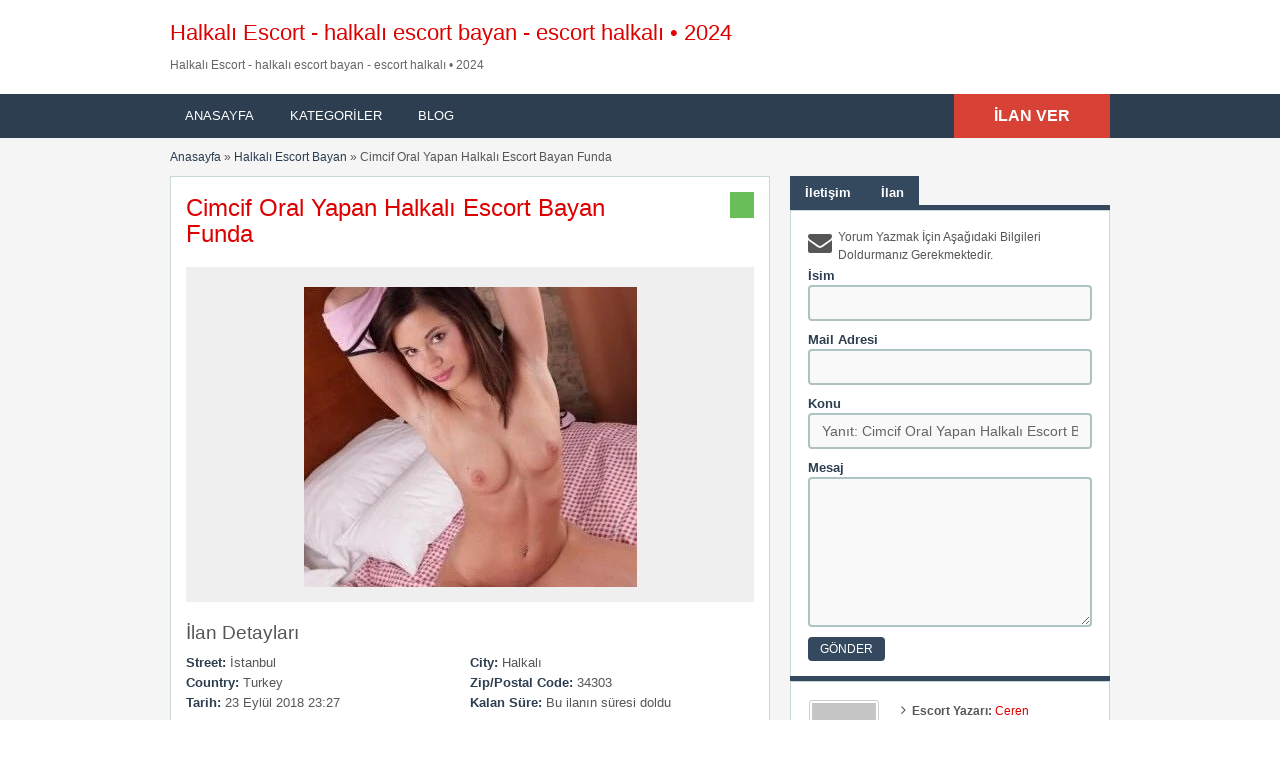

--- FILE ---
content_type: text/html; charset=UTF-8
request_url: https://fbdown2.net/ilan/cimcif-oral-yapan-halkali-escort-bayan-funda/
body_size: 29948
content:
<!DOCTYPE html>
<!--[if lt IE 7 ]><html class="ie6" lang="tr"> <![endif]--><!--[if IE 7 ]><html class="ie7" lang="tr"> <![endif]--><!--[if IE 8 ]><html class="ie8" lang="tr"> <![endif]--><!--[if IE 9 ]><html class="ie9" lang="tr"> <![endif]--><!--[if (gt IE 9)|!(IE)]><!--><html lang="tr"> <!--<![endif]--><head><script data-no-optimize="1">var litespeed_docref=sessionStorage.getItem("litespeed_docref");litespeed_docref&&(Object.defineProperty(document,"referrer",{get:function(){return litespeed_docref}}),sessionStorage.removeItem("litespeed_docref"));</script> <meta http-equiv="Content-Type" content="text/html; charset=UTF-8"><link rel="profile" href="https://gmpg.org/xfn/11"><title>Halkalı escort bayan - escort bayan Halkalı - escort Halkalı</title><link rel="alternate" type="application/rss+xml" title="RSS 2.0" href="https://fbdown2.net/feed/?post_type=ad_listing"><link rel="pingback" href="https://fbdown2.net/xmlrpc.php"><meta http-equiv="X-UA-Compatible" content="IE=edge,chrome=1"><meta name="viewport" content="width=device-width, initial-scale=1"><meta content="yes" name="mobile-web-app-capable"><meta content="yes" name="apple-mobile-web-app-capable"><meta content="width=device-width, initial-scale=0.83, maximum-scale=0.83, user-scalable=0" name="viewport"><meta property="og:image:width" content="500"><meta property="og:image:height" content="328"><meta name="HandheldFriendly" content="True"><meta name="MobileOptimized" content="310"><meta name="apple-mobile-web-app-status-bar-style" content="black"><meta name="theme-color" content="#3B5998"><meta name="msapplication-navbutton-color" content="#3B5998"><meta name="apple-mobile-web-app-status-bar-style" content="#3B5998"><meta name="robots" content="index, follow, max-image-preview:large, max-snippet:-1, max-video-preview:-1"><title>Halkalı escort bayan - escort bayan Halkalı - escort Halkalı</title><meta name="description" content="Cinsellikten sonra birlikte yemek yapabilir, denize girebilir ve doğa yürüyüşü yapabiliriz, bunlar başlıca sevdiğim aktivitelerdendir."><link rel="canonical" href="https://fbdown2.net/ilan/cimcif-oral-yapan-halkali-escort-bayan-funda/"><meta property="og:locale" content="tr_TR"><meta property="og:type" content="article"><meta property="og:title" content="Halkalı escort bayan - escort bayan Halkalı - escort Halkalı"><meta property="og:description" content="Cinsellikten sonra birlikte yemek yapabilir, denize girebilir ve doğa yürüyüşü yapabiliriz, bunlar başlıca sevdiğim aktivitelerdendir."><meta property="og:url" content="https://fbdown2.net/ilan/cimcif-oral-yapan-halkali-escort-bayan-funda/"><meta property="og:site_name" content="Halkalı Escort - halkalı escort bayan - escort halkalı • 2024"><meta name="twitter:card" content="summary_large_image"><meta name="twitter:label1" content="Tahmini okuma süresi"><meta name="twitter:data1" content="2 dakika"> <script type="application/ld+json" class="yoast-schema-graph">{"@context":"https://schema.org","@graph":[{"@type":"Article","@id":"https://fbdown2.net/ilan/cimcif-oral-yapan-halkali-escort-bayan-funda/#article","isPartOf":{"@id":"https://fbdown2.net/ilan/cimcif-oral-yapan-halkali-escort-bayan-funda/"},"author":{"name":"Ceren","@id":"https://fbdown2.net/#/schema/person/961b708b7676565ec57c6a2be4c21322"},"headline":"Cimcif Oral Yapan Halkalı Escort Bayan Funda","datePublished":"2018-09-23T20:27:47+00:00","mainEntityOfPage":{"@id":"https://fbdown2.net/ilan/cimcif-oral-yapan-halkali-escort-bayan-funda/"},"wordCount":432,"publisher":{"@id":"https://fbdown2.net/#/schema/person/961b708b7676565ec57c6a2be4c21322"},"inLanguage":"tr"},{"@type":"WebPage","@id":"https://fbdown2.net/ilan/cimcif-oral-yapan-halkali-escort-bayan-funda/","url":"https://fbdown2.net/ilan/cimcif-oral-yapan-halkali-escort-bayan-funda/","name":"Halkalı escort bayan - escort bayan Halkalı - escort Halkalı","isPartOf":{"@id":"https://fbdown2.net/#website"},"datePublished":"2018-09-23T20:27:47+00:00","description":"Cinsellikten sonra birlikte yemek yapabilir, denize girebilir ve doğa yürüyüşü yapabiliriz, bunlar başlıca sevdiğim aktivitelerdendir.","breadcrumb":{"@id":"https://fbdown2.net/ilan/cimcif-oral-yapan-halkali-escort-bayan-funda/#breadcrumb"},"inLanguage":"tr","potentialAction":[{"@type":"ReadAction","target":["https://fbdown2.net/ilan/cimcif-oral-yapan-halkali-escort-bayan-funda/"]}]},{"@type":"BreadcrumbList","@id":"https://fbdown2.net/ilan/cimcif-oral-yapan-halkali-escort-bayan-funda/#breadcrumb","itemListElement":[{"@type":"ListItem","position":1,"name":"Ana sayfa","item":"https://fbdown2.net/"},{"@type":"ListItem","position":2,"name":"ADS","item":"https://fbdown2.net/ilan/"},{"@type":"ListItem","position":3,"name":"Cimcif Oral Yapan Halkalı Escort Bayan Funda"}]},{"@type":"WebSite","@id":"https://fbdown2.net/#website","url":"https://fbdown2.net/","name":"Halkalı Escort - halkalı escort bayan - escort halkalı • 2024","description":"","publisher":{"@id":"https://fbdown2.net/#/schema/person/961b708b7676565ec57c6a2be4c21322"},"potentialAction":[{"@type":"SearchAction","target":{"@type":"EntryPoint","urlTemplate":"https://fbdown2.net/?s={search_term_string}"},"query-input":{"@type":"PropertyValueSpecification","valueRequired":true,"valueName":"search_term_string"}}],"inLanguage":"tr"},{"@type":["Person","Organization"],"@id":"https://fbdown2.net/#/schema/person/961b708b7676565ec57c6a2be4c21322","name":"Ceren","image":{"@type":"ImageObject","inLanguage":"tr","@id":"https://fbdown2.net/#/schema/person/image/","url":"https://fbdown2.net/wp-content/uploads/2023/12/favicon.png","contentUrl":"https://fbdown2.net/wp-content/uploads/2023/12/favicon.png","width":1118,"height":1016,"caption":"Ceren"},"logo":{"@id":"https://fbdown2.net/#/schema/person/image/"},"description":"Erkeğini memnun etmeyi bir amaç bilen zevk vermeyi seven, sürprizler ile sizi şaşırtan en elit Halkalı escort hatunları '' https://fbdown2.net/ '' isimli Halkalı Escort Platformumuzda bir araya getirdim.. Ben kendim de yıllarca Halkalı escort Ceren olarak zevklerinin peşinden koşmuş bir kadınım.. Şimdi yerimi genç ve çıtır bedenlere bıraktım.. Lakin tam olarak köşeme çekilemedim ziraa hazırladığım web sitesi ile hala escort Halkalı kızlarının nabzını tutuyorum...","sameAs":["https://fbdown2.net/"],"url":"https://fbdown2.net/author/admin/"}]}</script> <link rel="dns-prefetch" href="//maps.googleapis.com"><link rel="dns-prefetch" href="//fonts.googleapis.com"><link rel="alternate" type="application/rss+xml" title="Halkalı Escort - halkalı escort bayan - escort halkalı • 2024 » akışı" href="https://fbdown2.net/feed/"><link rel="alternate" type="application/rss+xml" title="Halkalı Escort - halkalı escort bayan - escort halkalı • 2024 » yorum akışı" href="https://fbdown2.net/comments/feed/"><link rel="alternate" type="application/rss+xml" title="Halkalı Escort - halkalı escort bayan - escort halkalı • 2024 » Cimcif Oral Yapan Halkalı Escort Bayan Funda yorum akışı" href="https://fbdown2.net/ilan/cimcif-oral-yapan-halkali-escort-bayan-funda/feed/"><link rel="alternate" title="oEmbed (JSON)" type="application/json+oembed" href="https://fbdown2.net/wp-json/oembed/1.0/embed?url=https%3A%2F%2Ffbdown2.net%2Filan%2Fcimcif-oral-yapan-halkali-escort-bayan-funda%2F"><link rel="alternate" title="oEmbed (XML)" type="text/xml+oembed" href="https://fbdown2.net/wp-json/oembed/1.0/embed?url=https%3A%2F%2Ffbdown2.net%2Filan%2Fcimcif-oral-yapan-halkali-escort-bayan-funda%2F&format=xml"><style id="wp-img-auto-sizes-contain-inline-css" type="text/css">img:is([sizes=auto i],[sizes^="auto," i]){contain-intrinsic-size:3000px 1500px}
/*# sourceURL=wp-img-auto-sizes-contain-inline-css */</style><style id="litespeed-ccss">h1,h2,h3{overflow-wrap:break-word}ol,ul{overflow-wrap:break-word}p{overflow-wrap:break-word}:root{--wp--preset--font-size--normal:16px;--wp--preset--font-size--huge:42px}body{--wp--preset--color--black:#000;--wp--preset--color--cyan-bluish-gray:#abb8c3;--wp--preset--color--white:#fff;--wp--preset--color--pale-pink:#f78da7;--wp--preset--color--vivid-red:#cf2e2e;--wp--preset--color--luminous-vivid-orange:#ff6900;--wp--preset--color--luminous-vivid-amber:#fcb900;--wp--preset--color--light-green-cyan:#7bdcb5;--wp--preset--color--vivid-green-cyan:#00d084;--wp--preset--color--pale-cyan-blue:#8ed1fc;--wp--preset--color--vivid-cyan-blue:#0693e3;--wp--preset--color--vivid-purple:#9b51e0;--wp--preset--gradient--vivid-cyan-blue-to-vivid-purple:linear-gradient(135deg,rgba(6,147,227,1) 0%,#9b51e0 100%);--wp--preset--gradient--light-green-cyan-to-vivid-green-cyan:linear-gradient(135deg,#7adcb4 0%,#00d082 100%);--wp--preset--gradient--luminous-vivid-amber-to-luminous-vivid-orange:linear-gradient(135deg,rgba(252,185,0,1) 0%,rgba(255,105,0,1) 100%);--wp--preset--gradient--luminous-vivid-orange-to-vivid-red:linear-gradient(135deg,rgba(255,105,0,1) 0%,#cf2e2e 100%);--wp--preset--gradient--very-light-gray-to-cyan-bluish-gray:linear-gradient(135deg,#eee 0%,#a9b8c3 100%);--wp--preset--gradient--cool-to-warm-spectrum:linear-gradient(135deg,#4aeadc 0%,#9778d1 20%,#cf2aba 40%,#ee2c82 60%,#fb6962 80%,#fef84c 100%);--wp--preset--gradient--blush-light-purple:linear-gradient(135deg,#ffceec 0%,#9896f0 100%);--wp--preset--gradient--blush-bordeaux:linear-gradient(135deg,#fecda5 0%,#fe2d2d 50%,#6b003e 100%);--wp--preset--gradient--luminous-dusk:linear-gradient(135deg,#ffcb70 0%,#c751c0 50%,#4158d0 100%);--wp--preset--gradient--pale-ocean:linear-gradient(135deg,#fff5cb 0%,#b6e3d4 50%,#33a7b5 100%);--wp--preset--gradient--electric-grass:linear-gradient(135deg,#caf880 0%,#71ce7e 100%);--wp--preset--gradient--midnight:linear-gradient(135deg,#020381 0%,#2874fc 100%);--wp--preset--duotone--dark-grayscale:url('#wp-duotone-dark-grayscale');--wp--preset--duotone--grayscale:url('#wp-duotone-grayscale');--wp--preset--duotone--purple-yellow:url('#wp-duotone-purple-yellow');--wp--preset--duotone--blue-red:url('#wp-duotone-blue-red');--wp--preset--duotone--midnight:url('#wp-duotone-midnight');--wp--preset--duotone--magenta-yellow:url('#wp-duotone-magenta-yellow');--wp--preset--duotone--purple-green:url('#wp-duotone-purple-green');--wp--preset--duotone--blue-orange:url('#wp-duotone-blue-orange');--wp--preset--font-size--small:13px;--wp--preset--font-size--medium:20px;--wp--preset--font-size--large:36px;--wp--preset--font-size--x-large:42px}.reports_form{float:right;background:#f0f4f7;border:1px solid #d9e4ef;margin:5px 10px 0 0;padding:10px 5px;display:none;-moz-border-radius:4px;-webkit-border-radius:4px;border-radius:4px}.reports_form form{margin:0;padding:0}.reports_message{float:right;background:#f0f4f7;border:1px solid #d9e4ef;margin:5px 10px 0 0;padding:10px;text-align:center;display:none;width:200px;-moz-border-radius:4px;-webkit-border-radius:4px;border-radius:4px}.reports_message .spinner{background:url("/wp-content/themes/classipress/includes/reports/images/loading.gif") no-repeat scroll 0 0/16px 16px transparent;display:block;float:left;height:16px;margin:0 5px;opacity:.7;width:16px}html,body,div,span,h1,h2,h3,p,a,img,strong,i,ol,ul,li,form,label{margin:0;padding:0;border:0;outline:0;font-size:100%;vertical-align:baseline;background:0 0}body{line-height:1;font:12px/18px Ubuntu,Helvetica,Arial,sans-serif;color:#555655}ol,ul{list-style:none}:focus{outline:0}body,html{margin:0;padding:0;background-color:#fff}p{margin:0;padding:0 0 8px;font-size:13px}h1,h2,h3{clear:both;font-weight:400;margin-bottom:10px;line-height:normal}a{color:#19aacf;text-decoration:none}a img{border:none}ul,ol{list-style-image:none;list-style-position:outside;list-style-type:none;padding:0}.clr{clear:both;padding:0;margin:0;width:100%;height:0;line-height:0;font-size:0px;overflow:hidden}h1{font-size:2em}h2{font-size:1.8em}h3{font-size:1.6em}span.big{font-size:13px}.dotted{border-bottom:none}h1.single-listing{margin:0 0 -3px;padding:3px 0 0;max-width:450px;clear:left}h1.single-listing{font-size:24px;line-height:26px;margin:0 0 10px}h1.single-listing a{text-decoration:none}input[type=text],select,textarea{font-family:Ubuntu,Arial,Helvetica,sans-serif;border:2px solid #aec2c2;margin-top:0;margin-bottom:10px;padding:8px 12px;width:350px;-khtml-border-radius:4px;-moz-border-radius:4px;-webkit-border-radius:4px;border-radius:4px;background:#f9f9f9;font-size:14px;color:#666;max-width:100%;box-sizing:border-box;-moz-box-sizing:border-box;-webkit-box-sizing:border-box}.reports_form input[type=submit],.btn_orange{-moz-border-radius:4px;-webkit-border-radius:4px;border-radius:4px;display:inline-block;color:#fff;font-size:14px;padding:10px 25px;text-decoration:none;text-transform:uppercase;background:#19aacf;font-weight:700;border:medium none;font-family:Ubuntu,Helvetica,Arial,sans-serif}.content_right .btn_orange{font-size:12px;padding:5px 12px;font-weight:400}.pad5{padding:5px 0}.container{margin:0;padding:0;width:100%;min-width:940px;color:#4f4f4f}.header_main{background:#2daacd;width:100%;clear:both}.header_main_res{margin:0 auto;width:940px}.header_main_res #logo{float:left;margin:20px 0;color:#fff}.header_menu{background:#1b83a0}.header_menu_res{margin:0 auto;width:940px;padding:0}.header_menu_res .obtn{float:right;font-size:16px;padding:12px 40px;font-weight:700;border-radius:0;background:#f45435;line-height:20px}.header_menu_res a.menu-toggle{display:none;background:#2daacd;color:#fff;text-transform:uppercase;padding:10px 15px;font-size:18px;line-height:normal}.header_menu_res a.menu-toggle i{float:right;font-size:24px}.content_right p{font-size:12px}.content_right ul:not([class=ads]){padding:0 0 0 10px}.content_right ul:not([class=ads]) li{padding:4px 10px 4px 5px}.content_right ul:not([class=ads]) li:before{content:"\f105";display:inline-block;text-decoration:inherit;font-family:FontAwesome;margin:0 6px 0 0;font-size:14px}.content_right ul li:last-child{border-bottom:none}.content_right ul li a{text-decoration:none;color:#19aacf}.form_contact label{font-weight:700;font-size:13px;color:#1b83a0}#breadcrumb{margin:-10px 0 10px}#breadcrumb a{color:#1b83a0}.content{margin:0;padding:0;background:0 0;border-top:none}.content_botbg{margin:0;padding:0;background-color:#f5f5f5;border-bottom:none;min-height:600px}.shadowblock{padding:15px;-khtml-border-radius:0px;-moz-border-radius:0px;-webkit-border-radius:0px;border-radius:0;margin-bottom:10px;background:#fff;border:1px solid #cbd8d8;-moz-box-shadow:0 2px 0 -1px #cbd8d8;-webkit-box-shadow:0 2px 0 -1px #cbd8d8;box-shadow:0 2px 0 -1px #cbd8d8;position:relative}.content_left{margin:0 10px 0 0;padding:0;float:left;width:600px}.content_right{margin:0 0 0 10px;padding:0;float:right;width:320px}.content_res{margin:0 auto;padding:20px 0 30px;width:940px}.content_right a{text-decoration:none}.content_res div.bigright{margin-top:18px}.content_res div.bigleft{background:none repeat scroll 0 0 #eee}.header_menu_res ul{float:left;margin:0;padding:0;list-style:none;z-index:99;line-height:1;font:normal 13px Ubuntu,HelveticaLTStdRoman,Arial,Helvetica,sans-serif}.header_menu_res ul.menu{margin:7px 0}.header_menu_res ul a{padding:6px 15px;position:relative;color:#fff;display:block;line-height:18px;text-decoration:none;-moz-border-radius:5px;-webkit-border-radius:5px;border-radius:5px}.header_menu_res ul li{float:left;margin:0 6px 0 0;width:auto;z-index:999;text-transform:uppercase}div#adv_categories{margin:-4px 0 0 1px;display:none;padding:0 5px 8px;position:absolute;background:#fff;border:1px solid #eee;border-top:none;z-index:998;-moz-box-shadow:0 1px 0 1px #cbd8d8;-webkit-box-shadow:0 1px 0 1px #cbd8d8;-khtml-box-shadow:0 1px 0 1px #cbd8d8;box-shadow:0 1px 0 1px #cbd8d8}div#adv_categories ul{position:relative;background:0 0;border:none;left:0}div#adv_categories ul li{border:none;font-size:12px}div#adv_categories ul li a{display:block}div#adv_categories .catcol{float:left;padding:0 12px;width:200px;border-left:none;vertical-align:top;margin-top:20px}div#adv_categories .catcol ul{padding:8px 0;list-style:none}div#adv_categories .catcol ul li{float:none;margin:0;padding:0}div#adv_categories .catcol ul li a{margin:0;padding:4px 0;color:#545454;text-decoration:none;background:0 0}div#adv_categories .catcol ul.maincat-list{margin:0;padding:0}div#adv_categories .catcol ul li.maincat{width:180px;border-bottom:1px solid #ddd;font-weight:700;padding:0;text-transform:uppercase;margin-bottom:15px;clear:both}div#adv_categories .catcol ul li.maincat a{background:0 0;line-height:20px;clear:left;display:inline-block}div#adv_categories .catcol ul li.maincat>a{color:#2daacd}div#adv_categories .catcol ul li.maincat>ul.subcat-list{border-top:1px solid #ddd;border-bottom:1px solid #fff;margin-bottom:-3px;padding-bottom:8px;padding-top:0}div#adv_categories .catcol ul li.maincat>ul.subcat-list>li{padding-left:0}div#adv_categories .catcol ul.subcat-list{padding:5px;width:auto;background-color:#fff;float:none}div#adv_categories .catcol ul li.cat-item{clear:both;width:auto;padding:0 0 0 12px;font-size:12px;text-transform:none;float:left}div#adv_categories .catcol ul li.cat-item a{display:inline;padding:0;line-height:20px}div#adv_categories .first{border-left:none}.content_right img.avatar,.content_right img.photo{float:left;margin:0 10px 0 0;border:1px solid #ccc;padding:2px;-moz-border-radius:3px;-webkit-border-radius:3px;border-radius:3px;width:70px;height:auto;box-sizing:border-box;-moz-box-sizing:border-box;-webkit-box-sizing:border-box}#priceblock2,#priceblock3{border-top:5px solid #19aacf;background:0 0}#priceblock2,#priceblock3{margin-top:-7px}.price-wrap{float:right}p.post-price{background-color:#6abe59;float:left;font:bold 14px Ubuntu,Arial,Helvetica,sans-serif;margin:0;padding:5px 10px;-khtml-border-radius:0 0px 0px 0;-moz-border-radius:0 0px 0px 0;-webkit-border-radius:0 0px 0px 0;border-radius:0;color:#fff}div#main-pic{background:url("/wp-content/themes/flatpress/images/magnifier.png") no-repeat scroll center center transparent;background-color:#efefef;text-align:center;padding:0;-khtml-border-radius:3px 3px 0 0;-moz-border-radius:3px 3px 0 0;-webkit-border-radius:3px 3px 0 0;border-radius:3px 3px 0 0}div#main-pic img{float:none;margin:20px 10px 10px;max-width:530px;max-height:300px}div#thumbs-pic{border:none;margin:0 15px}.tabprice{margin:0 0 20px}.tabprice ul.tabnavig{margin:0;padding:0;height:36px;list-style:none}.tabprice ul.tabnavig li{margin:0 0 -6px;padding:0;float:left;font-size:13px}.tabprice ul.tabnavig li a{font-weight:700;display:block;margin:0;padding:8px 15px;color:#fff;text-decoration:none;background:#19aacf;border:none}.tabprice div.singletab,.tabprice div.postertab{margin:0 0 4px;padding:7px;background:#fff;-moz-box-shadow:0 2px 0 -1px #cbd8d8;-webkit-box-shadow:0 2px 0 -1px #cbd8d8;-khtml-box-shadow:0 2px 0 -1px #cbd8d8;box-shadow:0 2px 0 -1px #cbd8d8;border:1px solid #cbd8d8}.tabprice div.postertab{padding:5px 15px 15px}.tabprice ul.tabnavig li:before{content:"";display:none}.description-area{margin-top:20px}.single-main p{line-height:23px;font-size:13px;margin:0 0 18px;padding:0}.bigright ul li{padding:0 0 2px;font-size:13px;width:50%;padding-right:10px;-webkit-box-sizing:border-box;-moz-box-sizing:border-box;box-sizing:border-box;float:left}.bigright ul li span{font-weight:700;display:inline-block;color:#1b83a0}select option{font-size:14px;background:#fff}.content_res .priceblocksmall{margin:0;padding:10px 0}#userphoto p.image-thumb{float:left;margin-bottom:0;margin-right:0;padding:3px;text-align:center}.content_right ul.member{margin-left:85px;padding:0 5px}.content_right ul.member li{border:none}ul.member li span{font-weight:700}.form_contact{padding:10px}.form_contact ol{margin:0;padding:0;list-style:none}.form_contact li{margin:0;padding:0}.form_contact label{float:left;margin:0;padding:0;font-weight:700}.form_contact input.text{float:left}.form_contact textarea{float:left;height:150px}.form_contact p.contact_msg{margin-bottom:-5px;clear:both;padding-left:30px;position:relative;min-height:30px}.form_contact p.contact_msg:before{font-family:FontAwesome;margin-right:10px;font-size:24px;font-weight:400;content:"\f0e0";position:absolute;top:5px;left:0}.clearfix:after{content:" ";visibility:hidden;display:block;height:0;clear:both}.reports_form,.reports_message{float:none!important;margin:5px 0!important}.reports_form input[type=submit]{margin-left:5px}.reports_form select{margin-bottom:0}@media screen and (max-width:940px){img{max-width:100%;height:auto}.container{min-width:90%}.header_main_res,.header_menu_res,.content_res{width:auto;padding-left:10px;padding-right:10px}.header_main_bg{padding-top:1px}.content_left{width:62.7659574%}.content_right{width:35.1702128%}h1.single-listing{max-width:76.2711864%}.content_res div.bigright{width:100%;float:none}.form_contact input.text,.form_contact textarea{width:100%;float:none}.form_contact label{display:block;float:none}}@media screen and (max-width:900px){.header_menu_res{padding-top:10px}.header_menu_res ul.menu{display:none;float:none;margin-top:0;border-top:1px solid #fff}div#adv_categories{display:none!important}.header_menu_res ul.menu li{float:none;margin:0;border-bottom:1px solid #fff;z-index:1}.header_menu_res ul.menu li a{border-radius:0;background:#2daacd;z-index:100;text-shadow:0 0;color:#fff}body .header_menu_res .obtn{margin-top:10px}.content_left,.content_right,.header_main_res #logo{float:none;width:auto;max-width:100%;margin-left:0;margin-right:0}.header_main_res #logo{text-align:center;background-position:center center;margin-left:0;width:auto}.form_contact p.contact_msg:before{top:0}}@media screen and (max-width:650px){.content_res div.bigright,.content_res div.bigleft{float:none}.content_res div.bigright{width:100%}}@media screen and (max-width:600px){.header_menu_res{text-align:center}.header_menu_res a.menu-toggle{margin-bottom:10px;text-align:left}.header_menu_res ul.menu{margin-top:-10px;margin-bottom:10px;text-align:left}.header_menu_res .obtn{margin:0 auto 10px;float:none}div#main-pic img{max-width:90%}.bigright ul li{width:auto;float:none}.form_contact p.contact_msg:before{top:5px}}@media screen and (max-width:400px){.header_menu_res .obtn{float:none}.content_res{margin-left:5px;margin-right:5px}.content_left,.content_right{margin:0}.reports_form input[type=submit],.btn_orange{padding-left:20px;padding-right:20px}}.fa{display:inline-block;font:normal normal normal 14px/1 FontAwesome;font-size:inherit;text-rendering:auto;-webkit-font-smoothing:antialiased;-moz-osx-font-smoothing:grayscale}.fa-reorder:before{content:"\f0c9"}.header_main,.header_menu_res a.menu-toggle,.btn_orange,.reports_form input[type=submit],.tabprice ul.tabnavig li a{background-color:#34495e}.header_menu{background-color:#2c3e50}a,.content_right ul li a,div#adv_categories .catcol ul li.maincat>a{color:#34495e}.bigright ul li span,#breadcrumb a,.form_contact label:not(.invalid){color:#2c3e50}#priceblock2,#priceblock3{border-color:#34495e}@media screen and (max-width:800px){.header_menu_res ul.menu li a{background-color:#34495e}}#logo .description{color:#0059f4}.content_botbg{background-color:#f5f5f5}a,.content_right ul li a,div#adv_categories .catcol ul li.maincat>a{color:#34495e}.header_main,.header_menu_res a.menu-toggle{background-color:#34495e}@media screen and (max-width:800px){.header_menu_res ul.menu li a{background-color:#34495e}}.header_menu{background:#2c3e50}.bigright ul li span,#breadcrumb a,.form_contact label:not(.invalid){color:#2c3e50}.btn_orange,.content_right .btn_orange,.reports_form input[type=submit],.tabprice ul.tabnavig li a{background-color:#34495e}#priceblock2,#priceblock3{border-color:#34495e}.header_menu_res .obtn{background-color:#d84136}p.post-price{background-color:#6abe59}</style><link rel="preload" data-asynced="1" data-optimized="2" as="style" onload="this.onload=null;this.rel='stylesheet'" href="https://fbdown2.net/wp-content/litespeed/ucss/42965931f9cd0d147e05955b5affe1ed.css?ver=3ea15" /><script data-optimized="1" type="litespeed/javascript" data-src="https://fbdown2.net/wp-content/plugins/litespeed-cache/assets/js/css_async.min.js"></script><link rel="preload" as="image" href="https://fbdown2.net/wp-content/uploads/2018/09/halkali-escort-bayan-8-333x300.jpg.webp"><style id="global-styles-inline-css" type="text/css">:root{--wp--preset--aspect-ratio--square: 1;--wp--preset--aspect-ratio--4-3: 4/3;--wp--preset--aspect-ratio--3-4: 3/4;--wp--preset--aspect-ratio--3-2: 3/2;--wp--preset--aspect-ratio--2-3: 2/3;--wp--preset--aspect-ratio--16-9: 16/9;--wp--preset--aspect-ratio--9-16: 9/16;--wp--preset--color--black: #000000;--wp--preset--color--cyan-bluish-gray: #abb8c3;--wp--preset--color--white: #ffffff;--wp--preset--color--pale-pink: #f78da7;--wp--preset--color--vivid-red: #cf2e2e;--wp--preset--color--luminous-vivid-orange: #ff6900;--wp--preset--color--luminous-vivid-amber: #fcb900;--wp--preset--color--light-green-cyan: #7bdcb5;--wp--preset--color--vivid-green-cyan: #00d084;--wp--preset--color--pale-cyan-blue: #8ed1fc;--wp--preset--color--vivid-cyan-blue: #0693e3;--wp--preset--color--vivid-purple: #9b51e0;--wp--preset--gradient--vivid-cyan-blue-to-vivid-purple: linear-gradient(135deg,rgb(6,147,227) 0%,rgb(155,81,224) 100%);--wp--preset--gradient--light-green-cyan-to-vivid-green-cyan: linear-gradient(135deg,rgb(122,220,180) 0%,rgb(0,208,130) 100%);--wp--preset--gradient--luminous-vivid-amber-to-luminous-vivid-orange: linear-gradient(135deg,rgb(252,185,0) 0%,rgb(255,105,0) 100%);--wp--preset--gradient--luminous-vivid-orange-to-vivid-red: linear-gradient(135deg,rgb(255,105,0) 0%,rgb(207,46,46) 100%);--wp--preset--gradient--very-light-gray-to-cyan-bluish-gray: linear-gradient(135deg,rgb(238,238,238) 0%,rgb(169,184,195) 100%);--wp--preset--gradient--cool-to-warm-spectrum: linear-gradient(135deg,rgb(74,234,220) 0%,rgb(151,120,209) 20%,rgb(207,42,186) 40%,rgb(238,44,130) 60%,rgb(251,105,98) 80%,rgb(254,248,76) 100%);--wp--preset--gradient--blush-light-purple: linear-gradient(135deg,rgb(255,206,236) 0%,rgb(152,150,240) 100%);--wp--preset--gradient--blush-bordeaux: linear-gradient(135deg,rgb(254,205,165) 0%,rgb(254,45,45) 50%,rgb(107,0,62) 100%);--wp--preset--gradient--luminous-dusk: linear-gradient(135deg,rgb(255,203,112) 0%,rgb(199,81,192) 50%,rgb(65,88,208) 100%);--wp--preset--gradient--pale-ocean: linear-gradient(135deg,rgb(255,245,203) 0%,rgb(182,227,212) 50%,rgb(51,167,181) 100%);--wp--preset--gradient--electric-grass: linear-gradient(135deg,rgb(202,248,128) 0%,rgb(113,206,126) 100%);--wp--preset--gradient--midnight: linear-gradient(135deg,rgb(2,3,129) 0%,rgb(40,116,252) 100%);--wp--preset--font-size--small: 13px;--wp--preset--font-size--medium: 20px;--wp--preset--font-size--large: 36px;--wp--preset--font-size--x-large: 42px;--wp--preset--spacing--20: 0.44rem;--wp--preset--spacing--30: 0.67rem;--wp--preset--spacing--40: 1rem;--wp--preset--spacing--50: 1.5rem;--wp--preset--spacing--60: 2.25rem;--wp--preset--spacing--70: 3.38rem;--wp--preset--spacing--80: 5.06rem;--wp--preset--shadow--natural: 6px 6px 9px rgba(0, 0, 0, 0.2);--wp--preset--shadow--deep: 12px 12px 50px rgba(0, 0, 0, 0.4);--wp--preset--shadow--sharp: 6px 6px 0px rgba(0, 0, 0, 0.2);--wp--preset--shadow--outlined: 6px 6px 0px -3px rgb(255, 255, 255), 6px 6px rgb(0, 0, 0);--wp--preset--shadow--crisp: 6px 6px 0px rgb(0, 0, 0);}:where(.is-layout-flex){gap: 0.5em;}:where(.is-layout-grid){gap: 0.5em;}body .is-layout-flex{display: flex;}.is-layout-flex{flex-wrap: wrap;align-items: center;}.is-layout-flex > :is(*, div){margin: 0;}body .is-layout-grid{display: grid;}.is-layout-grid > :is(*, div){margin: 0;}:where(.wp-block-columns.is-layout-flex){gap: 2em;}:where(.wp-block-columns.is-layout-grid){gap: 2em;}:where(.wp-block-post-template.is-layout-flex){gap: 1.25em;}:where(.wp-block-post-template.is-layout-grid){gap: 1.25em;}.has-black-color{color: var(--wp--preset--color--black) !important;}.has-cyan-bluish-gray-color{color: var(--wp--preset--color--cyan-bluish-gray) !important;}.has-white-color{color: var(--wp--preset--color--white) !important;}.has-pale-pink-color{color: var(--wp--preset--color--pale-pink) !important;}.has-vivid-red-color{color: var(--wp--preset--color--vivid-red) !important;}.has-luminous-vivid-orange-color{color: var(--wp--preset--color--luminous-vivid-orange) !important;}.has-luminous-vivid-amber-color{color: var(--wp--preset--color--luminous-vivid-amber) !important;}.has-light-green-cyan-color{color: var(--wp--preset--color--light-green-cyan) !important;}.has-vivid-green-cyan-color{color: var(--wp--preset--color--vivid-green-cyan) !important;}.has-pale-cyan-blue-color{color: var(--wp--preset--color--pale-cyan-blue) !important;}.has-vivid-cyan-blue-color{color: var(--wp--preset--color--vivid-cyan-blue) !important;}.has-vivid-purple-color{color: var(--wp--preset--color--vivid-purple) !important;}.has-black-background-color{background-color: var(--wp--preset--color--black) !important;}.has-cyan-bluish-gray-background-color{background-color: var(--wp--preset--color--cyan-bluish-gray) !important;}.has-white-background-color{background-color: var(--wp--preset--color--white) !important;}.has-pale-pink-background-color{background-color: var(--wp--preset--color--pale-pink) !important;}.has-vivid-red-background-color{background-color: var(--wp--preset--color--vivid-red) !important;}.has-luminous-vivid-orange-background-color{background-color: var(--wp--preset--color--luminous-vivid-orange) !important;}.has-luminous-vivid-amber-background-color{background-color: var(--wp--preset--color--luminous-vivid-amber) !important;}.has-light-green-cyan-background-color{background-color: var(--wp--preset--color--light-green-cyan) !important;}.has-vivid-green-cyan-background-color{background-color: var(--wp--preset--color--vivid-green-cyan) !important;}.has-pale-cyan-blue-background-color{background-color: var(--wp--preset--color--pale-cyan-blue) !important;}.has-vivid-cyan-blue-background-color{background-color: var(--wp--preset--color--vivid-cyan-blue) !important;}.has-vivid-purple-background-color{background-color: var(--wp--preset--color--vivid-purple) !important;}.has-black-border-color{border-color: var(--wp--preset--color--black) !important;}.has-cyan-bluish-gray-border-color{border-color: var(--wp--preset--color--cyan-bluish-gray) !important;}.has-white-border-color{border-color: var(--wp--preset--color--white) !important;}.has-pale-pink-border-color{border-color: var(--wp--preset--color--pale-pink) !important;}.has-vivid-red-border-color{border-color: var(--wp--preset--color--vivid-red) !important;}.has-luminous-vivid-orange-border-color{border-color: var(--wp--preset--color--luminous-vivid-orange) !important;}.has-luminous-vivid-amber-border-color{border-color: var(--wp--preset--color--luminous-vivid-amber) !important;}.has-light-green-cyan-border-color{border-color: var(--wp--preset--color--light-green-cyan) !important;}.has-vivid-green-cyan-border-color{border-color: var(--wp--preset--color--vivid-green-cyan) !important;}.has-pale-cyan-blue-border-color{border-color: var(--wp--preset--color--pale-cyan-blue) !important;}.has-vivid-cyan-blue-border-color{border-color: var(--wp--preset--color--vivid-cyan-blue) !important;}.has-vivid-purple-border-color{border-color: var(--wp--preset--color--vivid-purple) !important;}.has-vivid-cyan-blue-to-vivid-purple-gradient-background{background: var(--wp--preset--gradient--vivid-cyan-blue-to-vivid-purple) !important;}.has-light-green-cyan-to-vivid-green-cyan-gradient-background{background: var(--wp--preset--gradient--light-green-cyan-to-vivid-green-cyan) !important;}.has-luminous-vivid-amber-to-luminous-vivid-orange-gradient-background{background: var(--wp--preset--gradient--luminous-vivid-amber-to-luminous-vivid-orange) !important;}.has-luminous-vivid-orange-to-vivid-red-gradient-background{background: var(--wp--preset--gradient--luminous-vivid-orange-to-vivid-red) !important;}.has-very-light-gray-to-cyan-bluish-gray-gradient-background{background: var(--wp--preset--gradient--very-light-gray-to-cyan-bluish-gray) !important;}.has-cool-to-warm-spectrum-gradient-background{background: var(--wp--preset--gradient--cool-to-warm-spectrum) !important;}.has-blush-light-purple-gradient-background{background: var(--wp--preset--gradient--blush-light-purple) !important;}.has-blush-bordeaux-gradient-background{background: var(--wp--preset--gradient--blush-bordeaux) !important;}.has-luminous-dusk-gradient-background{background: var(--wp--preset--gradient--luminous-dusk) !important;}.has-pale-ocean-gradient-background{background: var(--wp--preset--gradient--pale-ocean) !important;}.has-electric-grass-gradient-background{background: var(--wp--preset--gradient--electric-grass) !important;}.has-midnight-gradient-background{background: var(--wp--preset--gradient--midnight) !important;}.has-small-font-size{font-size: var(--wp--preset--font-size--small) !important;}.has-medium-font-size{font-size: var(--wp--preset--font-size--medium) !important;}.has-large-font-size{font-size: var(--wp--preset--font-size--large) !important;}.has-x-large-font-size{font-size: var(--wp--preset--font-size--x-large) !important;}
/*# sourceURL=global-styles-inline-css */</style><style id="classic-theme-styles-inline-css" type="text/css">/*! This file is auto-generated */
.wp-block-button__link{color:#fff;background-color:#32373c;border-radius:9999px;box-shadow:none;text-decoration:none;padding:calc(.667em + 2px) calc(1.333em + 2px);font-size:1.125em}.wp-block-file__button{background:#32373c;color:#fff;text-decoration:none}
/*# sourceURL=/wp-includes/css/classic-themes.min.css */</style> <script id="jquery-core-js-extra" type="litespeed/javascript">var AppThemes={"ajaxurl":"/wp-admin/admin-ajax.php","current_url":"https://fbdown2.net/ilan/cimcif-oral-yapan-halkali-escort-bayan-funda/"}</script> <script type="litespeed/javascript" data-src="https://fbdown2.net/wp-includes/js/jquery/jquery.min.js?ver=3.7.1" id="jquery-core-js"></script> <script id="validate-lang-js-extra" type="litespeed/javascript">var validateL10n={"required":"Gerekli Alanlar\u0131 Doldurunuz.","remote":"L\u00fctfen bu alan\u0131 d\u00fczeltiniz.","email":"L\u00fctfen ge\u00e7erli bir e-posta adresi giriniz.","url":"Ge\u00e7erli Bir URL Girin","date":"L\u00fctfen ge\u00e7erli bir tarih girin","dateISO":"L\u00fctfen (ISO) format\u0131nda ge\u00e7erli bir tarih giriniz.","number":"L\u00fctfen ge\u00e7erli bir say\u0131 girin.","digits":"L\u00fctfen Sadece Rakam Girin.","creditcard":"L\u00fctfen ge\u00e7erli bir kredi kart\u0131 numaras\u0131 giriniz.","equalTo":"L\u00fctfen ayn\u0131 de\u011feri tekrar giriniz.","maxlength":"L\u00fctfen {0} dan fazla karakter girmeyiniz.","minlength":"L\u00fctfen en az  {0} karekter Giriniz.","rangelength":"L\u00fctfen {0} ile {1} aras\u0131 uzunlukta bir de\u011fer giriniz.","range":"L\u00fctfen {0} ile {1} aras\u0131nda bir de\u011fer giriniz.","max":"L\u00fctfen {0} veya daha d\u00fc\u015f\u00fck bir de\u011fer giriniz.","min":"L\u00fctfen {0} veya daha b\u00fcy\u00fck bir de\u011fer girin."}</script> <script id="theme-scripts-js-extra" type="litespeed/javascript">var classipress_params={"appTaxTag":"ad_tag","require_images":"","ad_parent_posting":"yes","ad_currency":"$","currency_position":"left","home_url":"https://fbdown2.net/","ajax_url":"/wp-admin/admin-ajax.php","nonce":"88932f8d82","text_processing":"\u0130\u015fleniyor...","text_require_images":"L\u00fctfen en az 1 resim y\u00fckleyin.","text_before_delete_ad":"Bu ilan\u0131 silmek istedi\u011finize emin misiniz?","text_mobile_navigation":"Y\u00f6n","loader":"https://fbdown2.net/wp-content/themes/classipress/images/loader.gif","listing_id":"0"}</script> <script type="litespeed/javascript" data-src="https://maps.googleapis.com/maps/api/js?language=tr&region=TR&ver=3.0" id="google-maps-js"></script> <script id="fl-theme-scripts-js-extra" type="litespeed/javascript">var flatpress_params={"text_mobile_top_navigation":"Go to"}</script> <link rel="https://api.w.org/" href="https://fbdown2.net/wp-json/"><link rel="EditURI" type="application/rsd+xml" title="RSD" href="https://fbdown2.net/xmlrpc.php?rsd"><meta name="generator" content="WordPress 6.9"><link rel="shortlink" href="https://fbdown2.net/?p=1935"><link rel="amphtml" href="https://otkuamp.xyz/amp/ilan/cimcif-oral-yapan-halkali-escort-bayan-funda/"><link rel="shortcut icon" href="https://fbdown2.net/wp-content/uploads/2023/12/cropped-favicon.png"><meta name="generator" content="ClassiPress 3.5.8"><meta property="og:type" content="article"><meta property="og:locale" content="tr_TR"><meta property="og:site_name" content="Halkalı Escort - halkalı escort bayan - escort halkalı • 2024"><meta property="og:image" content="https://fbdown2.net/wp-content/uploads/2018/09/halkali-escort-bayan-8-333x500.jpg"><meta property="og:url" content="https://fbdown2.net/ilan/cimcif-oral-yapan-halkali-escort-bayan-funda/"><meta property="og:title" content="Cimcif Oral Yapan Halkalı Escort Bayan Funda"><meta property="og:description" content="Ben cinsel ilişkilerin bir çatı içine sıkıştırılmasına oldukça karşıyım, bana göre cinsel birleşme ve ilişki her yerde yaşanabilir. Cimcif oral yapan Halkalı escort bayan olarak bunu özellik..."><meta property="article:published_time" content="2018-09-23T20:27:47+00:00"><meta property="article:modified_time" content="2018-09-23T20:27:47+00:00"><meta property="article:author" content="https://fbdown2.net/author/admin/"><style type="text/css" id="cp-header-css">#logo h1 a,
		#logo h1 a:hover,
		#logo .description {
			color: #0059f4;
		}</style><link rel="icon" href="https://fbdown2.net/wp-content/uploads/2023/12/cropped-favicon-32x32.png" sizes="32x32"><link rel="icon" href="https://fbdown2.net/wp-content/uploads/2023/12/cropped-favicon-192x192.png" sizes="192x192"><link rel="apple-touch-icon" href="https://fbdown2.net/wp-content/uploads/2023/12/cropped-favicon-180x180.png"><meta name="msapplication-TileImage" content="https://fbdown2.net/wp-content/uploads/2023/12/cropped-favicon-270x270.png"><style type="text/css">.content_botbg, #search-bar { background-color: #f5f5f5; }
		
					a, .post-block .post-right h3 a, .content_right ul li a, .header_top_res ul.menu ul.sub-menu li a:hover, div#adv_categories .catcol ul li.maincat > a { color: #dd0000; }
		
					.header_top { background: #323232;  }
		
					.header_top_res a, .header_top_res li:after, .header_top_res .add-nav li:last-child::after { color: #dd0000; }
		
					.header_top_res { color: #000000;  }
		
					.header_main, .header_menu_res ul li.current-menu-parent > a, .header_menu_res ul li.current-menu-item > a, .header_menu_res a.menu-toggle, .footer .bar { background-color: #ef0053; }
			.footer { border-color: #ef0053; }
			@media screen and (max-width: 800px) {
				.header_menu_res ul.menu li a { background-color: #ef0053; }
			}
		
					.header_menu { background: #2c3e50; }
			ol.progtrckr li.progtrckr-done:before { background-color: #2c3e50; }
			ol.progtrckr li.progtrckr-done { border-color: #2c3e50; }
			.bigright ul li span, #breadcrumb a, ul.refine label.title, .form_contact label:not(.invalid) { color: #2c3e50; }
		
					.btn-topsearch, .button, .btn_orange, .content_right .btn_orange, .order-gateway input[type="submit"], .reports_form input[type="submit"], .tabcontrol ul.tabnavig li a, .tabprice ul.tabnavig li a, .comment-reply-link, #app-attachment-upload-pickfiles, #app-attachment-upload-filelist .app-attachment .button, .home .paging > a, form.filter input.submit, .paging .pages span.current { background-color: #34495e; }
			#block1, #block2, #block3, #priceblock1, #priceblock2, #priceblock3 { border-color: #34495e; }
		
					ul.refine li input#amount, ul.refine li input#distance { color:#d84136; }
			.header_menu_res .obtn, ul.refine .ui-slider-horizontal .ui-slider-range, ul.refine .ui-slider-horizontal .ui-slider-handle { background-color:#d84136; }
		
					span.price_sm { color:#6abe59; }
			p.post-price { background-color:#6abe59; }
		
					.footer { background: #ffffff; }
		
					.footer_main_res div.column { color: #555655; }
		
					.footer_main_res div.column h1, .footer_main_res div.column h2, .footer_main_res div.column h3 { color: #555655; }
		
					.footer_main_res div.column a, .footer_main_res div.column ul li a { color: #001bea; }</style></head><body data-rsssl=1 class="wp-singular ad_listing-template-default single single-ad_listing postid-1935 wp-theme-classipress wp-child-theme-flatpress"><div class="container"><div class="usttaraf-menu"><div class="header_main_bg"><div class="header_main_res"><div id="logo"><h2 class="site-title"> <a href="https://fbdown2.net" title="Halkalı Escort - halkalı escort bayan - escort halkalı • 2024" rel="home">Halkalı Escort - halkalı escort bayan - escort halkalı • 2024</a></h2><div class="description" style="color:#666 !important">Halkalı Escort - halkalı escort bayan - escort halkalı • 2024</div></div><div class="clr"></div></div></div></div><div class="header"><ul class="add-nav"></ul></div></div><div class="header_main"><div class="header_main_bg"><div class="header_main_res"></div><div class="adblock"></div><div class="clr"></div></div></div><div class="header_menu"><div class="header_menu_res">
<a class="menu-toggle" href="#"><i class="fa fa-reorder"></i>İstanbul Escort</a><ul id="menu-header" class="menu"><li id="menu-item-24" class="menu-item menu-item-type-custom menu-item-object-custom menu-item-home menu-item-24"><a href="https://fbdown2.net/">Anasayfa</a></li><li id="menu-item-25" class="menu-item menu-item-type-post_type menu-item-object-page menu-item-25"><a href="https://fbdown2.net/kategoriler/">Kategoriler</a><div class="adv_categories" id="adv_categories"><div class="catcol first"><ul class="maincat-list"><li class="maincat cat-item-58"><a href="https://fbdown2.net/kategori/arena-park-escort/" title="Merhaba beyler Halkalı escort sitemizin.. <strong>Arena Park escort</strong> bölümüne hoş geldiniz. Aradığınızı bulacağınız ve hayatınızı sil baştan yazacağınız.. Ayrıca bir gün olacak. Çünkü doğru insanı bulmanıza sanırım.. Çok az kaldı ve sitemizde ufak bir gezintiye çıkmadan önce.. Hatta kemerlerinizi sıkıca bağlayın. Halkalı escort kızların güzelliği ile.. Aynı zamanda başınız fena halde dönecek ve daha önce keşfetmediğiniz için kendine sayıp söveceksiniz.<h2>Arena Park Escort</h2>
Bir insan hayatında kaç kere âşık olabilir sorusu sanırım bugün son bulacak. Gerek dış görünüş gerek kalp güzellikleri ile size ilk görüşte aşkı ve bunun yaşattığı o muhteşem duyguyu tattıracak..Olan hatunlarımız hali hazır da beklemedeler. İçinize attığınız ne varsa dinlemeye hazır olan bu bayanlar sizinle.. <strong>Arena Park partner</strong> her türlü sorununuz hakkında konuşmaktan ve eğer isterseniz yardım eli uzatmak çok memnun olacaklardır.<h3>Arena Park Escort Bayan</h3>
Sır saklama konusunda tam bir efsane olan Halkalı arena park eskort kızlar aranıza 3. Kişileri asla ve asla sokmazlar ve en ufak bir şey belli dahi etmezler. Siz istemediğiniz sürece hayatınızda olup biten tüm sorunlar ikiniz arasında olur ve biter.Kin duymak ve küslük yaşamak onlara göre değildir. Sinirleri çabuk yatışan ve yok yere gerginlik çıkarmaktan hoşlanmaya bu hatunlar ile anlaşmanız oldukça kolay olacak. Klasik kadın dırdırı ve susmak bilmez bunaldığınız çenelerini tamamen geride bırakmanızı tavsiye ederim. Bildiğiniz ve tanıdığınız bayanların aksine Halkalı <strong>Arena Park eskort</strong> kızlar tam da isteyip de denk gelemediğiniz özelliklere sahiptirler kaçırmamanızı öneririm.">Arena Park Escort</a></li><li class="maincat cat-item-57"><a href="https://fbdown2.net/kategori/atakent-escort/" title="Merhaba yakışıklı ve kendine güvenen beyler Halkalı escort sitemizin <strong>atakent escort</strong> bölümüne hoş geldiniz. Escort kızlar hayatta her zaman dik duran ve kendine güvenen erkekler ile birlikte olmak isterler.Bir ortam da çok konuşmayacak az ve öz konuştuğu zaman da beğeni toplayacak olgun bir adam olmalısınız. Kendilerinden yaşça büyük insanlar ile takılmak onlara ayrı bir öz güven verir ve ilişkilerinde daha emin adımlarla yürürler.<h2><strong>Atakent Escort</strong></h2>
Yalnızlığı sevmez ve yalnız kalacaklarını anladıkları an bir korkuya kapılırlar. Onların hayatında daima elinden tutan bir adam olmalı ve korumacı yaklaşımlarıyla kadınını güvende hissettirmelidir. İşlerine olan saygısı çok fazladır ve kendini belli bir hedefe kitlendiği an gerçekleştirene kadar savaşıp mutlaka bir sonuca ulaştırmalıdırlar.Halkalı <strong>atakent escort</strong> bu esnada vakit ayıramadığı sevdiklerine telefonla bile olsa ulaşır mutlaka kendini hatırlatır. Onu aklınızdan çıkarmayı bir saniyeliğine bile olsa düşünmemelisiniz.Çok fazla kalabalık ortamları sevmedikleri gibi daha kısıtlı insan grubu ile anlaşılabilir sohbetler yapmayı tercih ederler. Onları her ortama rahatlıkça sokabilirsiniz çünkü sevecen ve konuşkan kişilikleri ile herkese uyum sağlama konusunda çok başarılı ve iyidirler.Escort ilk tanışmanız da size karşı biraz çekingen ve sessiz bir tavır sergilemeleri çok normaldir çünkü hem güven duygusunu oturtmaya çalışacak hem de size kendini tam anlamı ile anlatmaya çalışacaktır.Onu yanlış tanımanızı asla istemediği için birbirinize zaman tanımayı ve sabırla beklemeyi ihmal etmeyin.">Atakent Escort</a></li><li class="maincat cat-item-49"><a href="https://fbdown2.net/kategori/avrupa-yakasi-escort/" title="Halkalı escort ilanları platformumuzda <strong>Avrupa yakası escort</strong> kızlar derler ki.. Ayrıca öncelikle bu ilanı sadece mevki sahibi.. Hatta iş adamı veya cüzdanına güvenen beyler için yazıyorum.En az yurt dışındaki kadar elit bir cinsel partner deneyimi yaşamak isteyen beyler için.. <strong>Avrupa yakası eskort</strong> olarak hizmet vermekteyiz. 18 yaşından tutunda 55 yaşına kadar her zevke ve her keseye uygun cinsel partnerler buradalar..<h2>Avrupa Yakası Escort</h2>
Seksiliğimize ve güzelliğimize, seksapelitemize, gençliğimize güveniyoruz. Daha yeni ilk ilanını yazandan tutunda yıllardır bu işe başlamış Avrupa yakası ücretli kadın hizmeti veren hatunlar..Yalnızca elit ve olgun beyleri alarak devam ediyorum. Genç insanlarla asla görüşmüyorum tek amacım bana sponsor olacak sugar daddy beyler ile yoluma devam etmek.Şimdiye dek gizliliği bende saklı ülkenin ileri gelen iş adamları ile görüştüm ve tüm sırlarını kendi sırrım gibi tuttum. Sizlerin de cinsel fantezilerinizde bana güveneceğini düşünüyorum.">Avrupa Yakası Escort</a></li><li class="maincat cat-item-48"><a href="https://fbdown2.net/kategori/escort-bayan/" title="Özel Halkalı <strong>escort bayan</strong> kızlarla buluşma alanlarındasınız.. Olaylarda evleri iyi bir gizem oluşturmaktadır.. Ve kadınların aslında daha sıcak bir şekilde.. Ayrıca bunları yaşaması için en içten gelenleri.. Hatta daha mutlu edecek yollar üzerinde sunalar.. Ve bu onlar için elde edilecek daha seksi bir yaşam tutkusu demek olur.Bu sizler için elinizde olanın yaşanacak kadar özel olması demektir. Yeni bir form içinde ve escort bayan olarak daha sıcak olan tatminkar kadınların ellerinde özel bir ilişki tarzı vardır.<h2>Escort Bayan</h2>
Bu yeni yaşamlara açılan açık seçik bir sekstir.. Biraz daha eğlence ve seks için kadınların bu yönelimlerinde.. Hatta erkeklerin daha iyi isteklerine çıkan.. Ayrıca çok daha seksi bir yol oluyor. Tutkuların aşkla açıldığı bu pencereleri içinde.. Aynı zamanda size günden kalan seksin.. Hatta özel tadı oluyor ve sadece izlenen ve görülen kadınlar..Ayrıca geceleriniz içinde elit erkekler olarak sizlere özel bir tutku ve aşk sunuyorlar. Biraz olayların daha derinlerinde olmak için adımlar atın ve rüyalarda olacak özel görüşmelerinin size umut ve seks için daha bilinir olan tatminler verdiklerine tanıklık edin. Zaman artık kaliteli ve Halkalı <strong>escort bayan</strong> buluşması içinde size göre istenen her tonunda daha bir sıcak. Bu kadar arzuların bir arada olması sayesinde bütün o sevilenlerin daha sıcak ve ender olan ortamlarında bunları yaşayacak ve size gelenlerine baktıkça, aklınızın kestiği kadar ve yaşamak için özel olanı bulduğunuz sürece.">Escort Bayan</a></li></ul></div><div class="catcol"><ul class="maincat-list"><li class="maincat cat-item-55"><a href="https://fbdown2.net/kategori/escort-halkali/" title="Partilerde <strong>escort halkalı</strong> kızları ile seks olduğunda işler gerçekte heyecanlı bir serüvene dönüşür.Son yıllarda ülkemizde de sıklıkla yapılan ev partilerinde herkesin çağırdığı özel konuklar tabi ki Halkalı escort bayan hizmeti veren dillere destan güzellikleri ile akılları başlardan alan kızlar oluyor.<h2>Escort Halkalı</h2>
Her partide boy göstermelerinin en önemli nedeni elbette verdikleri hizmetin eşsiz oluşu ve profesyonelliklerinde asla taviz vermiyor olmalarıdır.Onlarla görüşmek her erkek için ayrıcalıklı bir durum olduğundan siz de bu şansı yakalayabilmek için web sitemizi kullanabilirsiniz.Hayatınızı rengarenk bir şölene dönüştürecek olan kızlarla.. Ayrıca yaşayacağınız sınırsız cinsellik sayesinde.. Hatta belki de eşinizle ya da sevgilinizle yaşayamadığınız fantezilerinizi de tatmin etme şansı bulacaksınız.Söz konusu olan bayan <strong>eskort Halkalı</strong> profilleri olunca elbette akla gelen en güvenilir adres web sitemiz oluyor.<h3>Escort Halkalı</h3>
Bugüne kadar giren hiç kimsenin mutsuz olmadığı ilişkilere.. Ayrıca ev sahipliği yapan sitemizde kişisel verileriniz.. Aynı zamanda tamamen güvende kalır ve asla sizden para, banka hesabı.. Veya kredi kartı bilgileri gibi şeyler istenmez.Dolandırıcılık yapan sitelerde karşılaştığınız hiçbir unsur.. Aynı zamanda sitemizde yer almadığı için.. Ayrıca seçimlerinizi de rahatlıkla yapabilirsiniz.Endişe duymadan, sınırsız seks hizmeti evren yerli veya yabancı kızlarla.. Aynı zamanda sabaha kadar partilerde eğlenebilir.. Hatta anal seksin, oral seksin, cimcif gibi.. Aynı zamanda özel zevklerin tadına daha fazla doyabilirsiniz.Eşsiz güzelliklerini giydikleri seksi kıyafetlerle ortaya çıkaran.. Ve hepsi bir manken gibi görünen genç bayanlarla.. Ayrıca arkadaş olma fırsatını kaçırmamalısınız.">Escort Halkalı</a></li><li class="maincat cat-item-56"><a href="https://fbdown2.net/kategori/halkali-bayan-arkadas/" title="Bir an olsun akıllardan çıkmayacak şekilde.. <strong>Halkalı bayan arkadaş</strong> birliktelik.. Ayrıca beraberlik deneyimini gerçekleştirme düşünceniz.. Hatta böylesine bir şekilde de arzunuz varsa.. O zaman web adresine giriş yapabilir.. Ve de sonrasında da normalden kat be kat.. Aynı zamanda daha da fazlasıyla haz alabilirsiniz. Ömrünüzdeki en güzel.. Ayrıca en özel anları ve de dakikaları yaşamak isteğinizi gerçekleştirmek için.. Hatta Halkalı escort hatunlarıyla birlikte olabilir eğlenebilirsiniz.<h2>Halkalı Bayan Arkadaş</h2>
Seks düşkünü bir şekilde görüşmeleri gerçekleştirme arzunuz.. Bazen böylesine bir şekilde de düşünceniz varsa.. O zaman farklılığı yaşatacak olan bayanlar arasından.. Hatta en uygun olanını tercih edebilir.. Ve de kararınızı net bir şekilde verebilirsiniz. Eğlenceyi, hazzı ve de zevki.. Sadece burada maksimum seviyede yaşayabileceğinizi.. Ayrıca sizlere belirtmek isteriz.Ateşli anları, görüşme deneyimini yaşatmak isteyen bayanlar ile.. Hatta birlikte olarak hayatınızın en güzel.. Aynı zamanda en özel anlarını.. Ayrıca dakikalarını burada yaşayabilirsiniz. Farklı bir şekilde görüşmeleri ve de birlikteliği.. Hatta burada gerçekleştirerek maksimum seviyede.. Ayrıca zevk alabilir.. Ve de hiç olmadığı kadar fazlasıyla da zevk alabilirsiniz. Seks düşkünü <strong>Halkalı bayan arkadaş</strong> burada bulunuyor.. Ve de haz almak için elinden gelenin en iyisini de yapmak için.. Hatta burada bulunuyor.<h3>Halkalı Bayan Partner</h3>
Özel ve de eşsiz bir şekilde beraberlikleri.. Aynı zamanda burada yaşayarak alacağınız haz miktarını da.. Hatta bir hayli fazlasıyla artırabileceğinizi siz beylere.. Ayrıca belirtmekte de fayda var. Şehrinizde bulunan bayanlar.. Hatta her daim sizi eğlendirecek.. Aynı zamanda zevk almanız için de bir hayli fazlasıyla çaba harcayacaktır.Özel ve de sıra dışı görüşme deneyimini burada bulunan bayanlar ile birlikte gerçekleştirerek alacağınız haz miktarını da bir hayli fazlasıyla artırmak gibi bir isteğiniz, böylesine bir şekilde de düşünceniz varsa o zaman web adresi her daim en uygunu, en ideali olacaktır. Sıra dışı, keyifli ve de güzel şekilde escort <strong>Halkalı bayan arkadaş </strong>görüşmesini burada yaşatacağınızı bilmelisiniz">Halkalı Bayan Arkadaş</a></li><li class="maincat cat-item-47"><a href="https://fbdown2.net/kategori/halkali-bayan-escort/" title="Elit erkeklerin özel <strong>Halkalı bayan escort</strong> partnerleri platformumuzda sizlerle.. Bu tatmin içinde size gelenlerin.. Ayrıca tadı çok daha renkli bir yaşam içinde.. Hatta kendini gösterecek ve tatlı bir olay olduğu anda.. Aynı zamanda daha seksi bir kadında neler bu kadar.. Özel oluyor ve ne kadar sizi çeken durum varsa.. Ayrıca artık kaliteli bir yaşam dünyası içinde.. Hatta arananlara daha iyi bir yerden bakabiliyor.. Ve soluksuz yaşanabiliyor.<h2>Halkalı Bayan Escort</h2>
Güze kadınların seks içinde ne kadar başarısı varsa.. Hatta popüler olarak bunları <strong>Halkalı bayan escort</strong> günlüklerinde yaşıyorlar. Gecelerine anlam ve değer geliyor.. Ve rüya gibi alanlarda.. Bazen seksin o büyülenecek kadar.. Ayrıca etkili olduğu tatminlerine yer verilebiliyor.İşiniz, uğraşlarınız elbette zor olabilir.. Ve yaşamak için sizi bekleyenlerin aslında.. Aynı zamanda bu kadar özel bir hizmet içinde olduğunu gösterir. Erkeklerin istekleri dırdırı olmadan kadınları yaşamak ve dert çekmeden, emek sarf etmeden arzularına istenen konumları elde etmek.<h3>Halkalı Eskort Bayan</h3>
Bunlar şanslı olanlar içinde hayat içinde rastgele bir şekilde yaşanabiliyor ama yaşayamayanlar adına, yapacakları daha seksi <strong>escort Halkalı bayan</strong> ile temasa geçmek oluyor. muhteşem bir gece için seksi kadınların nerede olduklarını bilenler..Ayrıca cinsel ihtiyaçlarına daha özel olan çözümleri buluyor ve seksin derinlerinde olacakları ve arzularına yönelik olarak daha muhteşem bir zamanın içinde yer alıyorlar. Her yaşama bu kadar arzunun derinliği olarak bakacak ve sadece elit bir keyfe dönüşmesinin ardından sıcak ve sevilecek olan bir tutku bulmanız için size yol göstereceklerdir.">Halkalı Bayan Escort</a><ul class="subcat-list"><li class="cat-item cat-item-50"><a href="https://fbdown2.net/kategori/halkali-bayan-escort/divan-rezidans-escort/" title="Halkalı'da <strong>divan rezidans escort</strong> kızlar maceralara çıkan yollar içinde sizin beklentilerinizi yaşatırlar ve elden geldiği kadar size muhteşem bir görüşme yaşatırlar.<h2>Divan Rezidans Escort</h2>
Kolay ve bir erkek için yapılması.. Zevk veren eylemlerden geçer bayanları bulmak. Sizi listelerle ilanlar bekler ve seçilecek çok sayıda hatun içinde sıra dışı bir zevk ateşler. Seçiminizi yapar ve ararsınız, hemen sizi yönlendireceklerdir.Cinsellikte hizmeti görmek ileri düzeyde zevklere derinlerinde dalmak gibidir. Yeni erkek zevkleri denen Halkalı <strong>Divan rezidans eskort</strong>lar dünyası.. Ayrıca sıra dışı sevişmelere ve esrarengiz sekslere ev sahipliği yapıyor. Mutlu edecek kadınların günden güne artması.. Hatta istediğini elde edecek erkekleri memnun etmeyi başarıyor. Tarzları modern ve nostaljiye kadar uzanıyor.Etkilemenin vereceği hazzı iyi biliyorlar ve bu sayede basit tatminlerin dışına çıkacak gücü buluyorlar. Hatta oral seanslarında dudaklarının marifetlerini.. Ve erkeği daha dik tutacak efsane özelliklerini sergiliyorlar. Beklenenin üstüne çıkan ender görülen Halkalı <strong>Divan rezidans </strong>kadınlarla tanışın..">Divan Rezidans Escort</a></li><li class="cat-item cat-item-51"><a href="https://fbdown2.net/kategori/halkali-bayan-escort/g-plus-escort/" title="Şehvetli yaşama merhaba demek için Halkalı <strong>g plus escort</strong> kızlar onlardan daha cazip seçeneklerin olacağı bir gizem. Renklerle gecelerin istenen eğlencesi, yatakların ateşi ve zirvenin güneşi oluveriyorlar.Anında çekim gücüne kapılacağınız Halkalı <strong>g plus eskort </strong>hatunlarının olması, size aramalarla harcanacak onca zaman ve parayı geri veriyor. Sizin vermiş olduğunuz sadece devede kulak kalırken, onların destansı seks gecelerinde, yalnızca elit erkekler aradıklarına sahip oluyor.<h2>G Plus Escort</h2>
Mutlu oluyor ve zaman aktıkça size sunulan fantezili seksileri yaşıyorsun. İziniz belli değil ve hiçbir kimse bunu yaşadığınızı söyleyecek de değil!Çapkının aradığı gecesi onu saracak bir eğlencesi olarak şimdi parmaklarının ucunda bekliyor. Sarışın azgın gençlerden, olgun ama duru tadıyla.. Ayrıca en seksi MİLF kadınlarına kadar uzanıyor liste. Bazıları hemen aranacak kadar çekiyor sizi.. Fakat bazıları acaba uygun mu dedirtiyor. Ama geceler için hareket edenleri, bu cesaretlerinden dolayı.. Aynı zamanda hatunlar fevkalade ödüllendiriyor.Mutlu, gülümseyen ve huzurlu dolu erkek.. Hatta şimdi rahatlığın içinde tutkusunu yaşamanın tadını alıyor! Hadi sizde Halkalı <strong>g plus eskort</strong> kızlarla tanışın..">G Plus Escort</a></li><li class="cat-item cat-item-53"><a href="https://fbdown2.net/kategori/halkali-bayan-escort/ka-green-residence-escort/" title="Gecelik özel seksi Halkalı <strong>ka green residence escort</strong> kızlar... Sıradan güzeller vardır bir de seksi escort hizmetinde afetler! Gözde seksi kadınlar oluyor böyleleri ve seksi yaşamak için yola çıkanlar adına, zirvede zamanlar olarak yaşanıyorlar.VIP düzeyde seks için erotizmi sunan hatunlar, seksi oyuncaklara düşkün azgınlar ve daha tazelik verici çıtır bayanlar oluyor. İlanlarına açıklamalar yazıyorlar, görselliğini resmediyorlar ve sonra çarpıcı bir özelliğinde sizi ateşli seks gecelerine davet ediyorlar.<strong>Ka Green Residence Escort</strong>Tam zamanı olduğunu düşünüp sizi çektikleri bu yolda.. Ayrıca onlar adına şimdi yaşanacak bir arzuya çıkan zeminde bulunuyorsunuz. Rahat ediyor ve hiçbir kaygı taşımadan da özel bir kaçamak için.. Yapılması gerekeni çok net bir şekilde biliyorsunuz.Bu mutlu edici gecenizin ardından artık sizi çekecek daha iyi bir sebep var! Onlar çekici gecelerine sizi mutlu olmanız.. Aynı zamanda gizlilikten yana sıkıntı çekmeden.. Hatta escort bayan randevusu içinde olabilmenizi sağlıyorlar.Seksi Halkalı ka green residence eskort kadınlara bakınca.. Ayrıca onların size hayat enerjisi kazandırdıklarını.. Ve bu yaşanacak durumu tam size göre olacak bir zaman diliminde.. Hatta arzularınızı tetikleyecek özel pozisyonlarda verebildiklerini göreceksiniz.">Ka Green Residence Escort</a></li><li class="cat-item cat-item-52"><a href="https://fbdown2.net/kategori/halkali-bayan-escort/ng-rezidans-escort/" title="Tutkusu yüksek seksi Halkalı <strong>ng rezidans escort</strong> kadınlar için seks anlamında sadece onları bulmak ve yaşamak için adım atanları mesut edip seks ile daha zengin geceler verebilmektedirler.Heyecanlı seksi kadınların ortamlarında sıfır sıkıntı ile yaşamaya daha arzulu bir şekilde bakışınız olabilir. Bu yeni gecenizin istediğini alması, sizi ruhen memnun edip, enerji yönünden daha tazelik veren bir dişilik sunarlar..<h2><strong>Ng Rezidans Escort</strong></h2>
Beyler için böyle durumlar tam olarak beklenen ama yaşanması için doyumu asla elde edemedikleri durumlardır. Aşkla bakan arzulu gözler bu beyleri her zaman etkilemeye hazırdır. Herkesin bakarken sizin tadına baktığınız geceler başlayacaktır.Telefonları ederseniz, onları davet eder ya da davetlerine ayak uydurursanız.. Hatta mutluluktan kanatsız uçmanın nasıl bir duygu olduğunu açık bir şekilde anlayabilirsiniz.Sanal ortamlar üzerinde seks sohbetleri en çok konuşulan mevzular.. Ayrıca erkekler için Halkalı <strong>ng rezidans eskort</strong> hatunları.. Aynı zamanda çıtırları ve seksi kızları yaşamak daha özel olan bir mevzu. Hem sıcaklar hem de tutkuyu üzerine çeken.. Ayrı bir enerjiyle daha baştan çıkarıcılar.">NG Rezidans Escort</a></li><li class="cat-item cat-item-54"><a href="https://fbdown2.net/kategori/halkali-bayan-escort/quality-residence-escort/" title="Şehrin en gizemli Halkalı <strong>Quality Rezidans escort</strong> kadınları.. Belki ama yaşayan ender erkek için.. Ayrıca bazen en özel hizmetin ta kendisi. Onlar verecekleri ve alacakları biliyorlar.. Hatta ilk görüşmenin tedirginliğinin geçmesinin hemen ardından.. Artık çapkının rotası böyle enfes kadınlar oluyor. Sarışından kumrala ve yerleri lokumdan yabancı ahengine kadar.. Ayrıca eşsiz ilanlarla benzersiz escort hatunlar görülüyor.<h2>Quality Rezidans Escort</h2>
Onlar şık ve çok estetik olabiliyorlar.. Hatta özel yerlerde bulunuyorlar ve otellerde eğlence için.. Ya da boş gecesini daha sıcak tutmak için hizmetlerini sunuyorlar. Şehvetle gidilecek yolları iyi bilen seksi afetler onlar. Olayları hiçbir şekilde diğerine benzemeyen.. Aynı zamanda sürekli marjinal seks yaşamları bulabilen.. Ender güzeller oluyorlar onlar.Gece Halkalı <strong>Quality Rezidans escort</strong> seksi için.. Hatta artık adımlarınızı atıyor.. Ve değerli şeyler için onların size verecekleri için.. Ayrıca en bilinen gecelerinden birinde yaşamak adına.. Aynı zamanda selamlar çakıyorsunuz. Sıcak kadın zaten hemen sizi saracak.. Ve seksi sunacak kadar.. Sadece bir olayda ortaya çıkacaktır. Ortamında ya da bir otele göre planlar yapılacak.. Ve seksi kadının tarzını size verecek bir alan oluşacaktır. Sonra artık her şey sizi mest edecek bir seks olarak daha bir belirgin olacaktır.">Quality Rezidans Escort</a></li></ul></li><li class="maincat cat-item-45"><a href="https://fbdown2.net/kategori/halkali-escort/" title="Issız ve ateşli gecelerde sıcak <strong>Halkalı escort</strong> kız seksileri bulmak çok kolay! Bu yerlerde seksin yeni şeklini görecek ve doruklarındaki zamanın içinde size gelen çok daha ender şeylerin olduğuna bakacaksınız.Akıl almaz seksin içinde en güzellerinden birinde bu durumların sıcak.. Ve seks dolu <strong>escort Halkalı bayan</strong> zamanları da olacak. Unutmadığınız gibi daha yeni ve değerli şeyler içinde bunları görecek.. Ve tatlı bir gece içindeki sizi etkileyecek ve mest edecek olan tatminlerinize bakacaksınız.<h2>Halkalı Escort</h2>
Sizi etkileyecek ve sarsacak olan bu güzeller var! Şimdi gecelerine renk gelmesi için erkeklerin.. Aynı zamanda yapması gerekenler çok açık ve net! Onlar için sonuna kadar bu durumları sıcak.. Ve seksi bir şekilde yaşamak mevzu olacak.Hakkı için gerekli olanı bulanlar, bu gece içinde durumların daha sıcak.. Ve tutkusunda daha güzel olan bayanlarına bakıyorlar.Seksi olanların size derinlerinde etkilediği bu yolların.. Aynı zamanda ne kadar arsız güzellikler olduğunu görebilir.. Ve bazı farklı yaşamların içinde sizi seks içinde saracak olan tadına.. Ayrıca aşina bir şekilde ne kadar özel bir bağlamda.. Bunların yer aldıklarına tanıklık edebilirsiniz.Nerede ve ne şekilde yaşanacak olursa.. Ayrıca o sizin için <strong>Halkalı eskort</strong> konusunda beklentilerin.. Hatta en sıcak zamanlarına açılan bir dünya olmaktadır. Bu aklınızın yattığı güzeller içinde.. Ayrıca size gelecek olan n tatlı süreçlerinden biri olarak yaşanıyor.Bu geceleriniz içindeki sizi erkek olarak memnun edecek olan kadınların.. Ayrıca hakkınızda en güzel şeyleri göstermesi ve yerine getirmesinin sonucunda.. Aynı zamanda çok daha tatlı ve özel bir zaman olabilecek olduğunu da gösterir.">Halkalı Escort</a></li></ul></div><div class="catcol"><ul class="maincat-list"><li class="maincat cat-item-46"><a href="https://fbdown2.net/kategori/halkali-escort-bayan/" title="Ateşli kızların <strong>Halkalı escort bayan</strong> olarak hizmetleri.. Beğeniniz de.. Bu hareketler ve seksi esneklikle yaşanacak muhteşem gecelerin.. Ayrıca özel serüvenlerinde.. Hatta sadece sizi mutlu edecek bir süreç var!Bu kadar ince detaylarında.. Ve seks olaylarında daha fantezili bir yaşama, bir arama yaparak.. Ve aynı zamanda sadece bunların özeliniz olduğunu bilecek yaşıyorsunuz.<h2>Halkalı Escort Bayan</h2>
Bu muhteşemliklerin en güzeli oluyor.. Ve ayrıca sizi etkisinde uzun süreli olarak seksin.. Hatta en çok tat veren yanlarına kadar çekiyor. Aranacak ve yapılacak olan daha özel bir yön var.Tüm bilinen durumun dışına çıkıyor.. Ve nadir zevkler vermesi için..<strong> Halkalı ücretli bayanlar</strong>ından birinde sizi saracak.. Hatta daha iyi bir tutku buluyorsunuz.Bu yeni yaşam kıpırtısı içinde sizi etkileyenler seksi bir soluk almanız için.. Aynı zamanda bir gecelik olarak olaylarında tam olarak istenenleri gösteriyor.. Ve bu yeni gecelerinizin içindeki sizi alıp götüreceği.. Hatta daha tatmin edici bir unutulmaz zaman veriyor.Hareketlerinizi ve yaşam içinde bulunan bu yolları daha iyi bir şekilde görecek ve şimdi farkınızı, arzularınız ile yaşadığınız <strong>Halkalı escort bayanlar</strong> ile birlikte, tutkudan bir dünya içinde yakalayacaksınız.<h3>Halkalı Escort Bayan</h3>
Bazen bu kadar uzun soluklu bir randevu için görülebiliyor bunlar, bazen yaşama yeni bir tutku olarak akıyor, neşe içinde zevklerin çok daha derinlerinde olacak bir durumda bunları görebiliyorsunuz.Unutmak istemeyeceksiniz bu gecelerin özel zevklerini, sizi alıp götürecek bir yerde olacak ve zaman akıl almaz tatlar verecek.Bu geceleriniz için size yol gösteren güzeller içinde tatmin edici daha yeni olaylar göreceksiniz.">Halkalı Escort Bayan</a></li><li class="maincat cat-item-59"><a href="https://fbdown2.net/kategori/halkali-ucretli-bayan/" title="Muhteşem, harika, ağzınızın suyunu akıtacak <strong>Halkalı Ücretli Bayan</strong> hatunlara ulaşmak istiyorsanız, hemen sitemize tıklayın.Beyler, gerçekten çok özel kadınlar sizleri bekliyor. Sitemizle kesinlikle tanışmalısınız. Sitemiz, siz elit beylerin mükemmel escort bayanlarla aynı platformda buluşması için tasarlanmıştır.<h2>Halkalı Ücretli Bayan</h2>
Profesyonel editörlerimiz, kızlardan gelen ilanları ince eleyip sıkı dokuyarak siteye eklemektedir. Örneğin, bilgilerinde mantık dışı birtakım unsurlar olduğundan şüphelendiğimiz ilanlara yer vermemekteyiz.Ayrıca, fotoğraflarda fotoşop ve benzeri oynamalar olduğu bariz olan ilanları da es geçiyoruz. Amacımız, sizin doğru bilgilenmeniz ve gerçekten beğendiğiniz ve tamamen gerçek olan bayanlarla buluşmanız.Bu şekilde, kendinize en uygun olan bayan escort seçeneklerini değerlendirebilirsiniz. Siz de lütfen dikkatli olunuz beyler.
Dolandırıcılardan ve fake hesaplardan gözünüzü açarak uzak durmalısınız. Bunu biraz dikkatle yapabilirsiniz.Örneğin, hizmetini sunmadan önce, sizden hemen para isteyen tiplerden uzak durmalısınız. Resimlerinde fotoşop ve diğer fake unsurlar olan yani bundan şüphelendiğiniz fotoğraf detaylarında da kaçınmalısınız. Bu tarz içeriklerden şüphelenirseniz o ilanı es geçin. Harika bayanlarla zaman geçirmeye odaklanın ama bu arada uyanık olmayı da es geçmeyin.Birbirinden özel kadınların sizin için ilanlarını verdikleri sitemizde gerçekten mükemmel escort kızlara ulaşacaksınız. Kaçamak yaşamak, özel anlar ve zevkler yaşamak için escort bayanlar en mükemmel seçimdir.Neden olmasın, belki de bu özel bayanlarla her zaman birlikte olacaksınız. Tıpkı birçok elit erkek gibi. <strong>Halkalı Ücretli Bayan</strong> kızlar kesinlikle profesyonel olan bayanlardır. Onlarla yaşadıklarınız ikinizin arasında kalır. Bu nedenle, tanınmış ya da ilişkisi olan bir beyseniz de rahatlıkla bir profesyonel partner ile olabilirsiniz.Bu şekilde, sonrasında ne risk yaşayacağım diye düşünmeden, muhteşem bir kadınla stressiz şekilde birlikte olmanı tadını çıkarabilirsiniz. Birçok farklı tipte ama muhteşem güzellikte bayanlar sizleri bekliyor.">Halkalı Ücretli Bayan</a></li><li class="maincat cat-item-155"><a href="https://fbdown2.net/kategori/ucuz-escort/" title="Birçok fiziki güzellik abidesi <strong>ucuz escort</strong> sitemizde sizler için vardır. Bu güzellerimiz hizmette sınırsızlık ilkesiyle adım atmaktadırlar. Hayallerinizi gerçekleştirme yolunda ilerlerken bu güzellerimizin.. Ayrıca siz de bırakacakları izlenimler ve bedenlerindeki güzellik ile.. Aynı zamanda nasıl tamamlanacağınızı düşünerek karar verebilirsiniz. Cinselliği yalayıp yutmuş bu tecrübeli hatunlar.. Ayrıca zor zamanlarınızın muhteşem kurtarıcılarıdır.<h2>Ucuz Escort</h2>
Cinselliği yaşamadıkça strese girip kendinizi yetersizlik duygusuyla.. Aynı zamanda baş başa bırakanlardansanız sitemizde bir molayı hak ediyorsunuz. Sizleri asla pişman etmeyecek seçim şanslarını uzun zamandır sitemizde barındırıp tercihlerinize kul köle etmekteyiz. Her daim gözlerinize inanamayacağınız bir ahuluk ve cana yakınlık ile sizleri karşılayacak bu güzeller tatlı dilleri ile aşık olunası tiplerdir. Kimi zaman birçok bey tarafından tan bir sevgili edasıyla randevu tekliflerine tutulan bayanlarımız da olabilmektedir. Sizleri davetlerde tamamlayıcı role bürünen bu hatunlar aynı zamanda aşk konusundaki beklentilerinizde de yanıt olabilecek kriterleri ile sizleri yalnız bırakmamaktadırlar. Escort bayan seçiminde bulunarak dünyanıza yenilik katan ayrıcalığında seçiminiz olmak adına gelişmeye devam etmekteyiz. İlanlarımızdaki her detayda birilerinin kendini bulabileceği hizmet fırsatlarıyla karşı karşıya kalabilmenize zemin hazırlamaktayız. Seksilik bir tarafa yakınlaşmalardaki içsesinizi yorumlama becerisindeki yeteneklilik şile de bayanlarımızdan uzak kalamayacaksınız.<h3>Ucuz Eskort</h3>
Escort bayan ile her ortamınızın değişim rüzgarlarıyla çalkalanıp birçok kişi tarafından birlikte hareket edilmesi gereken kimlik rolünü bürünmeniz gerçekçiliğini kazanabilecektir. Siz de en beğenilen bayanlar listemizdeki favorilerle tanışmaya başlayıp bir adım atmayı deneyebilirsiniz. Eşinizin, sevgilinizin size surat asması durumunu çözümlemedeki alternatif sunumlarıyla da becerilerine hayran olacaklarınız ilanlar arasında sizleri bekliyor. Mutlu bir gelecek için düzelteceğiniz seks kariyerinizde öncü bayan seçiminizde dikkatli bir seçim yapmak tüm hayatınızda değişim hissettirebilecektir. En iyi bayanlarımızla arzuladığınız o şehvetli birleşmeleri, seksi dokunuşları ve romantik geceleri hayatınızdan eksik etmeyeceksiniz. Fiziken kendilerini her ortama uyumlu hazırlamadaki yetenekleri de oldukça üst düzeydedir. Her randevunuzda çılgın bir tamamlayıcı olan seks partnerlarının enerjisine yetişmeniz mümkün değildir. Alımlı duruşları ile diğer erkekler tarafından kıskanılası bir çift edasıyla bulunduğunuz ortamda boy gösterebileceksiniz. Tüm bu olumlu taraflarla dolu bir adım için sitemizi tercih etmeye hazır mısınız?">Ucuz escort</a></li></ul></div></div></li><li id="menu-item-26" class="menu-item menu-item-type-post_type menu-item-object-page current_page_parent menu-item-26"><a href="https://fbdown2.net/blog/">Blog</a></li></ul>
<a href="/iletisim/" class="obtn btn_orange">İLAN VER</a><div class="clr"></div></div></div><div class="content"><div class="content_botbg"><div class="content_res"><div id="breadcrumb"><div id="crumbs"><div class="breadcrumb-trail breadcrumbs" itemprop="breadcrumb"><span class="trail-begin"><a href="https://fbdown2.net" title="Halkalı Escort - halkalı escort bayan - escort halkalı • 2024" rel="home">Anasayfa</a></span>
<span class="sep">»</span> <a href="https://fbdown2.net/kategori/halkali-escort-bayan/">Halkalı Escort Bayan</a>
<span class="sep">»</span> <span class="trail-end">Cimcif Oral Yapan Halkalı Escort Bayan Funda</span></div></div></div><div class="clr"></div><div class="content_left"><div class="shadowblock_out "><div class="shadowblock clearfix"><div class="tags price-wrap">
<span class="tag-head"><p class="post-price"> </p></span></div><h1 class="single-listing"><a href="https://fbdown2.net/ilan/cimcif-oral-yapan-halkali-escort-bayan-funda/" title="Cimcif Oral Yapan Halkalı Escort Bayan Funda">Cimcif Oral Yapan Halkalı Escort Bayan Funda</a></h1><div class="clr"></div><div class="pad5 dotted"></div><div class="bigleft"><div id="main-pic"><a href="https://fbdown2.net/wp-content/uploads/2018/09/halkali-escort-bayan-8.jpg" class="img-main" data-rel="colorbox" title="Cimcif Oral Yapan Halkalı Escort Bayan Funda"><img src="https://fbdown2.net/wp-content/uploads/2018/09/halkali-escort-bayan-8-333x300.jpg.webp" title="sinirsiz halkali escort bayan" alt="sinirsiz halkali escort bayan" fetchpriority="high" decoding="sync"></a><div class="clr"></div></div><div id="thumbs-pic"><div class="clr"></div></div><div class="clr"></div></div><div class="bigright "><h3 class="description-area">İlan Detayları</h3><ul><li id="cp_street" class=""><span>Street:</span> İstanbul</li><li id="cp_city" class=""><span>City:</span> Halkalı</li><li id="cp_country" class=""><span>Country:</span> Turkey</li><li id="cp_zipcode" class=""><span>Zip/Postal Code:</span> 34303</li><li id="cp_listed"><span>Tarih:</span> 23 Eylül 2018 23:27</li><li id="cp_expires"><span>Kalan Süre:</span> Bu ilanın süresi doldu</li></ul><div class="clr"></div></div><div class="clr"></div><div class="single-main"><h3 class="description-area">Bayanın Biyografisi</h3><p>Ben cinsel ilişkilerin bir çatı içine sıkıştırılmasına oldukça karşıyım, bana göre cinsel birleşme ve ilişki her yerde yaşanabilir. Cimcif oral yapan <strong>Halkalı escort bayan</strong> olarak bunu özellikle sevdiğimi ifade etmek istiyorum.</p><p>Sınırlarım ve kurallarım yok. Aksine böylesine serkeş davranmam herkesin hoşuna gidiyor. Ülkemizde public seks dediğimiz açık alanda cinsel ilişkiye girme fantezisi henüz hayal gibi görünse de ben Public oral seven bayan olarak bunu sizler için gerçekleştireceğim.</p><h2>Cimcif Oral Yapan Halkalı Escort Bayan Funda</h2><p>Public deneyimi sağlayan pek az escort bayan gördüm, galiba toplum baskısından dolayı erkeklerimiz bu fantezilerini ya içlerinde körelttiler ya da yaşamamayı tercih ediyorlar.</p><p>Arabada oral yapıyorum. Bu bazıları için gerçekten de tatlı bir seks fantezisi ve en çılgın anları yaşamak istiyorlar. Onları da çok iyi anlıyorum.</p><p>Kendimden bahsetmeden önce oral cimcif fotoğraflarımın tamamı ile bana ait olduğunu bilmenizi istiyorum. Biliyorum çevrede çok sayıda sahte ilanlar ile dolu siteler ve oral Halkalı escort bayanlar var.</p><h3>Halkalı Escort Bayan</h3><p>Ben onlardan birisi değilim. 24 yaşında azgın ve libidosu her zaman üst seviyelerde gezen birisiyimdir.Esmer tenli bir kadınım, uzun boyluyum. 1.72 boy bir kadın için ne kadar da uzun değil mi? İşte size bunu sağlayacağım.</p><p>Karşınızda tam da kadın gibi diyeceğiniz şekilde geleceğim karşınıza. Genellikle beni sert gösterecek kıyafetler giyinmeyi seviyorum. Genellikle siyah ve içine kapanık giyinmeyi severim fakat altıma çok detaylı iç çamaşırı giymem.</p><p>Bunu bir seks ritüeli olarak yapıyorum ve belli bir felsefeyi anlatıyor. Public sevenler ne demek istediğimi gayet iyi anlamışlardır. İçimi duru hale getirdiğini hissediyorum.</p><p>En sevdiğim renk yeşil ve mavi, kendimi doğaya bırakıp partnerim ile seks çığlıkları seslerinin kuş sesleri ile birleştiği yerde keyiften inleme seslerinin de olması gerektiğini düşünüyorum.</p><p>Beni sert şekilde becerecek erkeklere ise öncelik tanıyorum. Cinsellikten sonra birlikte yemek yapabilir, denize girebilir ve doğa yürüyüşü yapabiliriz, bunlar başlıca sevdiğim aktivitelerdendir.</p><p>Cimcif oral yapan <a href="https://fbdown2.net"><strong>Halkalı escort bayan</strong></a> olarak sizlere söyleyeceğim şeyler sanırım şimdilik bu kadar. Yapmanız gereken şey bana bir alo demek buradan güzel bir yazı yazmak ve de gerisini bana bırakmak.</p></div><div class="note"><strong>İlan ID:</strong> 485ba7f629024ba</div><div class="dotted"></div><div class="pad5"></div><div class="content-bar text-footer iconfix"><p class="tags"><i class="fa fa-tags"></i>Etiket Yok</p><p class="stats"><i class="fa fa-bar-chart"></i>1209 Görüntülenme, 2 bugün</p></div><p class="edit">  </p><p class="edit"><a href="#" class="dashicons-before reports_form_link">Sorunu Bildirin</a></p><div class="report-form"><div class="reports_message"><span class="spinner"></span>İsteğiniz işlenirken, lütfen bekleyin....</div><div class="reports_form"><form method="post" enctype="text/plain"><select name="report"><option value="saldırgan İçerik">saldırgan İçerik</option><option value="geçersiz Teklif">geçersiz Teklif</option><option value="Spam">Spam</option><option value="Diğer">Diğer</option></select><input type="submit" name="submit" value="Rapor"><input type="hidden" name="type" value="post"><input type="hidden" name="id" value="1935"><input type="hidden" name="nonce" value="4067702a23"></form></div></div></div></div><div class="clr"></div><div class="clr"></div></div><div class="content_right"><div class="tabprice"><ul class="tabnavig"><li><a href="#priceblock2"><span class="big">İletişim</span></a></li><li><a href="#priceblock3"><span class="big">İlan</span></a></li></ul><div id="priceblock2" class="sidebar-block"><div class="clr"></div><div class="singletab"><form name="mainform" id="mainform" class="form_contact" action="#priceblock2" method="post" enctype="multipart/form-data"><input type="hidden" id="_cp_contact_nonce" name="_cp_contact_nonce" value="7148ba4427"><input type="hidden" name="_wp_http_referer" value="/ilan/cimcif-oral-yapan-halkali-escort-bayan-funda/"><p class="dashicons-before contact_msg">Yorum Yazmak İçin Aşağıdaki Bilgileri Doldurmanız Gerekmektedir.</p><ol><li>
<label>İsim</label>
<input name="from_name" id="from_name" type="text" minlength="2" value="" class="text required"><div class="clr"></div></li><li>
<label>Mail Adresi</label>
<input name="from_email" id="from_email" type="text" minlength="5" value="" class="text required email"><div class="clr"></div></li><li>
<label>Konu</label>
<input name="subject" id="subject" type="text" minlength="2" value="Yanıt: Cimcif Oral Yapan Halkalı Escort Bayan Funda" class="text required"><div class="clr"></div></li><li>
<label>Mesaj</label><textarea name="message" id="message" rows="" cols="" class="text required"></textarea><div class="clr"></div></li><li></li><li>
<input name="submit" type="submit" id="submit_inquiry" class="btn_orange" value="Gönder"></li></ol><input type="hidden" name="send_email" value="yes"></form></div></div><div id="priceblock3" class="sidebar-block"><div class="clr"></div><div class="postertab"><div class="priceblocksmall dotted"><div id="userphoto"><p class="image-thumb"><img data-lazyloaded="1" src="[data-uri]" alt="" data-src="https://fbdown2.net/wp-content/litespeed/avatar/21842658c9d91a2ac467326683cdf1d8.jpg?ver=1768415327" data-srcset="https://fbdown2.net/wp-content/litespeed/avatar/dc3890c95dffe2b81d45e9920be62f9d.jpg?ver=1768415327 2x" class="avatar avatar-140 photo" height="140" width="140" decoding="async"></p></div><ul class="member"><li><span>Escort Yazarı:</span>
<a href="https://fbdown2.net/author/admin/">Ceren</a></li><li><span>Escort Tarihi:</span> 10 Kasım 2017</li></ul><div class="pad5"></div><div class="clr"></div></div><div class="pad5"></div><h3>Diğer Escort İlanları Ceren</h3><div class="pad5"></div><ul><li class="dashicons-before"><a href="https://fbdown2.net/ilan/esmer-guzeli-halkali-escort/">Esmer Güzeli Halkalı Escort</a></li><li class="dashicons-before"><a href="https://fbdown2.net/ilan/hayran-birakacak-escort-halkali/">Hayran Bırakacak Escort Halkalı Aşkınız Dilara</a></li><li class="dashicons-before"><a href="https://fbdown2.net/ilan/anal-guzellik-pinar-halkali-escort/">Anal Güzellik Pınar Halkalı Escort</a></li><li class="dashicons-before"><a href="https://fbdown2.net/ilan/bayramda-saatlik-seans-veren-escort-halkali-aysen/">Bayramda Saatlik Seans Veren Escort Halkalı Ayşen</a></li><li class="dashicons-before"><a href="https://fbdown2.net/ilan/yeni-genc-halkali-escort-bayan-ayda/">Yeni Genç Halkalı Escort Bayan Ayda</a></li></ul><div class="pad5"></div><a href="https://fbdown2.net/author/admin/" class="btn"><span>Diğer Şirinevler Escort İlanları Ceren »</span></a></div></div></div></div><div class="clr"></div></div></div></div><div class="footer"><div class="footer_main"><div class="footer_main_res"><div class="dotted"><div class="widget_text column widget_custom_html" id="custom_html-2"><h2 class="dotted">YASAL UYARI..!</h2><div class="textwidget custom-html-widget"><strong>Halkalı escort</strong> ilanları platformumuza giriş yapanların sorumlulukları kendisine aittir..  Vee lütfen 18 yaş altı iseniz hemen sitemizden çıkış yapın..<a href="https://fbdown2.net/"><strong>Halkalı escort</strong></a> sitesi sohbet, tanışma ve buluşma ayarlama durumlarını kapsar. Siteye girenler 18 yaşının üzerinde olduğunu beyan etmiştir. Aksi durumda sitede bulunmaları yasaktır ve hemen siteden ayrılmaları gerekmektedir.</div></div><div class="widget_text column widget_custom_html" id="custom_html-3"><div class="textwidget custom-html-widget">Buluşma yapan bayanlar kendi inisiyatiflerinde ilan vermektedir. Sitede olan erkeklerin görüşme için yapacakları her eylem, kendi sorumluluklarında dır.Site sadece ilanlar için alan oluşturmaktadır, yaşanacaklar ve süre gelen hiçbir durumla, uzaktan ve yakından alakası yoktur!Kişiler kendi belirledikleri nitelikleri değerlendirir, seçimlerini yapar ve sonra görüşme alanında buluşmaları yaşar.</div></div><div class="widget_text column widget_custom_html" id="custom_html-4"><div class="textwidget custom-html-widget">Bu konuları sadece hizmet sunan <strong>Halkalı escort bayan</strong>ları gerçekleştirir. Randevularda ve süreçlerde sadece kişilerin belirlediği durumlar gözetilir.Bunun dışında sitenin olaylara müdahalesi, belirleyici olduğu bir durum yoktur! İlanlar bayanların tanıtımlarını kapsar ve görüşmeleri için gerekli olan bilgileri içerir.Ne yaşanacak olduğuna ve nelerin paylaşılacağına sadece erkekler ve ilanda olan bayanlar belirleyici bir tutum sergiler.</div></div><div class="widget_text column widget_custom_html" id="custom_html-5"><div class="textwidget custom-html-widget">Oluşacak sorunlardan ve sıkıntılardan site sorumlu tutulamaz.Bireyler kendi zevklerine göre seçimlerini yapar ve bilgileri bulunan bayanlarla görüşme sağlar. Telefonda görüşme süreci dahil, tüm reel görüşmelerin yapıldığı süreçler, sadece kişileri ilgilendirir. Sitenin bu konuya dair bir beyanı yoktur.Yaş sınırlaması kesin olarak belirlenmiş olup 18 yaşının altında ne erkek ne de bayanlar süreçlerde söz sahibi olabilir. Siteye girenler ve ilanları arayanlar, bağımsız bir şekilde bu olaylara kendilerinin karar verdiklerini kabul etmiş olurlar...</div></div><div class="clr"></div></div><div class="clr"></div></div></div><div class="bar"><div class="bar-holder"><ul id="menu-halkali-escort" class="menu"><li id="menu-item-21" class="menu-item menu-item-type-custom menu-item-object-custom menu-item-home menu-item-21"><a href="https://fbdown2.net/">Anasayfa</a></li><li id="menu-item-22" class="menu-item menu-item-type-post_type menu-item-object-page menu-item-22"><a href="https://fbdown2.net/kategoriler/">Kategoriler</a></li><li id="menu-item-23" class="menu-item menu-item-type-post_type menu-item-object-page current_page_parent menu-item-23"><a href="https://fbdown2.net/blog/">Blog</a></li></ul></div>
<a href="http://www.arzurproduction.com/" title="şirinevler escort">şirinevler escort</a>
<a href="https://www.viagralot.com/" title="fatih escort">fatih escort</a>
<a href="http://www.viagra-e.net/" title="halkalı escort bayan">halkalı escort bayan</a>
<a href="http://www.cheapestviagra.net/ilan-kategori/fatih-escort-bayan/" title="fatih escort">fatih escort</a>
<a href="https://iofan.com/%20" title="istanbul escort">istanbul escort</a>
<a href="http://www.cheapestviagra.net/" title="avrupa yakası escort">avrupa yakası escort</a>
<a href="https://www.sgmakers.com/" title="avcılar escort">avcılar escort</a>
<a href="https://hukafalls.com/%20" title="istanbul escort bayan">istanbul escort bayan</a>
<a href="https://www.viagralot.com/" title="çapa escort">çapa escort</a>
<a href="http://www.sirinevlerpartner.com/" title="şirinevler escort">şirinevler escort</a>
<a href="http://www.doomland.net/" title="halkalı escort">halkalı escort</a>
<a href="http://www.rapainter.net/kategori/atakoy-escort/%20" title="ataköy escort">ataköy escort</a>
<a href="http://ohhhh.net/" title="beylikdüzü escort">beylikdüzü escort</a>
<a href="https://paramhospital.net/" title="şişli escort">şişli escort</a>
<a rel="dofollow" href="http://www.allescortservices.com/" target="_blank" title="bursa escort">bursa escort</a> - <b><a class="link" title="Ankara Escort" href="https://yeezy-zebra.com/ankara-escort/">Ankara Escort</a></b> - <b><a class="link" title="İstanbul Escort" href="https://faucetboss.com/">İstanbul Escort</a></b> - <b><a class="link" title="İzmir Escort" href="https://yeezy-zebra.com/izmir-escort/">İzmir Escort</a></b> - <b><a class="link" title="Antalya Escort" href="https://yeezy-zebra.com/antalya-escort/">Antalya Escort</a></b> - <b><a class="link" title="İstanbul Escort" href="https://istanbul-escort.net/">İstanbul Escort</a></b></div></div>
 <script type="speculationrules">{"prefetch":[{"source":"document","where":{"and":[{"href_matches":"/*"},{"not":{"href_matches":["/wp-*.php","/wp-admin/*","/wp-content/uploads/*","/wp-content/*","/wp-content/plugins/*","/wp-content/themes/flatpress/*","/wp-content/themes/classipress/*","/*\\?(.+)"]}},{"not":{"selector_matches":"a[rel~=\"nofollow\"]"}},{"not":{"selector_matches":".no-prefetch, .no-prefetch a"}}]},"eagerness":"conservative"}]}</script> <script id="wp-i18n-js-after" type="litespeed/javascript">wp.i18n.setLocaleData({'text direction\u0004ltr':['ltr']})</script> <script id="wp-a11y-js-translations" type="litespeed/javascript">(function(domain,translations){var localeData=translations.locale_data[domain]||translations.locale_data.messages;localeData[""].domain=domain;wp.i18n.setLocaleData(localeData,domain)})("default",{"translation-revision-date":"2026-01-12 14:35:24+0000","generator":"GlotPress\/4.0.3","domain":"messages","locale_data":{"messages":{"":{"domain":"messages","plural-forms":"nplurals=2; plural=n > 1;","lang":"tr"},"Notifications":["Bildirimler"]}},"comment":{"reference":"wp-includes\/js\/dist\/a11y.js"}})</script> <script type="text/javascript" src="https://fbdown2.net/wp-content/plugins/litespeed-cache/assets/js/instant_click.min.js?ver=7.7" id="litespeed-cache-js" defer data-wp-strategy="defer"></script> <script id="app-reports-js-extra" type="litespeed/javascript">var app_reports={"ajax_url":"/wp-admin/admin-ajax.php","images_url":"https://fbdown2.net/wp-content/themes/classipress/includes/reports/images/"}</script> <script data-no-optimize="1">window.lazyLoadOptions=Object.assign({},{threshold:300},window.lazyLoadOptions||{});!function(t,e){"object"==typeof exports&&"undefined"!=typeof module?module.exports=e():"function"==typeof define&&define.amd?define(e):(t="undefined"!=typeof globalThis?globalThis:t||self).LazyLoad=e()}(this,function(){"use strict";function e(){return(e=Object.assign||function(t){for(var e=1;e<arguments.length;e++){var n,a=arguments[e];for(n in a)Object.prototype.hasOwnProperty.call(a,n)&&(t[n]=a[n])}return t}).apply(this,arguments)}function o(t){return e({},at,t)}function l(t,e){return t.getAttribute(gt+e)}function c(t){return l(t,vt)}function s(t,e){return function(t,e,n){e=gt+e;null!==n?t.setAttribute(e,n):t.removeAttribute(e)}(t,vt,e)}function i(t){return s(t,null),0}function r(t){return null===c(t)}function u(t){return c(t)===_t}function d(t,e,n,a){t&&(void 0===a?void 0===n?t(e):t(e,n):t(e,n,a))}function f(t,e){et?t.classList.add(e):t.className+=(t.className?" ":"")+e}function _(t,e){et?t.classList.remove(e):t.className=t.className.replace(new RegExp("(^|\\s+)"+e+"(\\s+|$)")," ").replace(/^\s+/,"").replace(/\s+$/,"")}function g(t){return t.llTempImage}function v(t,e){!e||(e=e._observer)&&e.unobserve(t)}function b(t,e){t&&(t.loadingCount+=e)}function p(t,e){t&&(t.toLoadCount=e)}function n(t){for(var e,n=[],a=0;e=t.children[a];a+=1)"SOURCE"===e.tagName&&n.push(e);return n}function h(t,e){(t=t.parentNode)&&"PICTURE"===t.tagName&&n(t).forEach(e)}function a(t,e){n(t).forEach(e)}function m(t){return!!t[lt]}function E(t){return t[lt]}function I(t){return delete t[lt]}function y(e,t){var n;m(e)||(n={},t.forEach(function(t){n[t]=e.getAttribute(t)}),e[lt]=n)}function L(a,t){var o;m(a)&&(o=E(a),t.forEach(function(t){var e,n;e=a,(t=o[n=t])?e.setAttribute(n,t):e.removeAttribute(n)}))}function k(t,e,n){f(t,e.class_loading),s(t,st),n&&(b(n,1),d(e.callback_loading,t,n))}function A(t,e,n){n&&t.setAttribute(e,n)}function O(t,e){A(t,rt,l(t,e.data_sizes)),A(t,it,l(t,e.data_srcset)),A(t,ot,l(t,e.data_src))}function w(t,e,n){var a=l(t,e.data_bg_multi),o=l(t,e.data_bg_multi_hidpi);(a=nt&&o?o:a)&&(t.style.backgroundImage=a,n=n,f(t=t,(e=e).class_applied),s(t,dt),n&&(e.unobserve_completed&&v(t,e),d(e.callback_applied,t,n)))}function x(t,e){!e||0<e.loadingCount||0<e.toLoadCount||d(t.callback_finish,e)}function M(t,e,n){t.addEventListener(e,n),t.llEvLisnrs[e]=n}function N(t){return!!t.llEvLisnrs}function z(t){if(N(t)){var e,n,a=t.llEvLisnrs;for(e in a){var o=a[e];n=e,o=o,t.removeEventListener(n,o)}delete t.llEvLisnrs}}function C(t,e,n){var a;delete t.llTempImage,b(n,-1),(a=n)&&--a.toLoadCount,_(t,e.class_loading),e.unobserve_completed&&v(t,n)}function R(i,r,c){var l=g(i)||i;N(l)||function(t,e,n){N(t)||(t.llEvLisnrs={});var a="VIDEO"===t.tagName?"loadeddata":"load";M(t,a,e),M(t,"error",n)}(l,function(t){var e,n,a,o;n=r,a=c,o=u(e=i),C(e,n,a),f(e,n.class_loaded),s(e,ut),d(n.callback_loaded,e,a),o||x(n,a),z(l)},function(t){var e,n,a,o;n=r,a=c,o=u(e=i),C(e,n,a),f(e,n.class_error),s(e,ft),d(n.callback_error,e,a),o||x(n,a),z(l)})}function T(t,e,n){var a,o,i,r,c;t.llTempImage=document.createElement("IMG"),R(t,e,n),m(c=t)||(c[lt]={backgroundImage:c.style.backgroundImage}),i=n,r=l(a=t,(o=e).data_bg),c=l(a,o.data_bg_hidpi),(r=nt&&c?c:r)&&(a.style.backgroundImage='url("'.concat(r,'")'),g(a).setAttribute(ot,r),k(a,o,i)),w(t,e,n)}function G(t,e,n){var a;R(t,e,n),a=e,e=n,(t=Et[(n=t).tagName])&&(t(n,a),k(n,a,e))}function D(t,e,n){var a;a=t,(-1<It.indexOf(a.tagName)?G:T)(t,e,n)}function S(t,e,n){var a;t.setAttribute("loading","lazy"),R(t,e,n),a=e,(e=Et[(n=t).tagName])&&e(n,a),s(t,_t)}function V(t){t.removeAttribute(ot),t.removeAttribute(it),t.removeAttribute(rt)}function j(t){h(t,function(t){L(t,mt)}),L(t,mt)}function F(t){var e;(e=yt[t.tagName])?e(t):m(e=t)&&(t=E(e),e.style.backgroundImage=t.backgroundImage)}function P(t,e){var n;F(t),n=e,r(e=t)||u(e)||(_(e,n.class_entered),_(e,n.class_exited),_(e,n.class_applied),_(e,n.class_loading),_(e,n.class_loaded),_(e,n.class_error)),i(t),I(t)}function U(t,e,n,a){var o;n.cancel_on_exit&&(c(t)!==st||"IMG"===t.tagName&&(z(t),h(o=t,function(t){V(t)}),V(o),j(t),_(t,n.class_loading),b(a,-1),i(t),d(n.callback_cancel,t,e,a)))}function $(t,e,n,a){var o,i,r=(i=t,0<=bt.indexOf(c(i)));s(t,"entered"),f(t,n.class_entered),_(t,n.class_exited),o=t,i=a,n.unobserve_entered&&v(o,i),d(n.callback_enter,t,e,a),r||D(t,n,a)}function q(t){return t.use_native&&"loading"in HTMLImageElement.prototype}function H(t,o,i){t.forEach(function(t){return(a=t).isIntersecting||0<a.intersectionRatio?$(t.target,t,o,i):(e=t.target,n=t,a=o,t=i,void(r(e)||(f(e,a.class_exited),U(e,n,a,t),d(a.callback_exit,e,n,t))));var e,n,a})}function B(e,n){var t;tt&&!q(e)&&(n._observer=new IntersectionObserver(function(t){H(t,e,n)},{root:(t=e).container===document?null:t.container,rootMargin:t.thresholds||t.threshold+"px"}))}function J(t){return Array.prototype.slice.call(t)}function K(t){return t.container.querySelectorAll(t.elements_selector)}function Q(t){return c(t)===ft}function W(t,e){return e=t||K(e),J(e).filter(r)}function X(e,t){var n;(n=K(e),J(n).filter(Q)).forEach(function(t){_(t,e.class_error),i(t)}),t.update()}function t(t,e){var n,a,t=o(t);this._settings=t,this.loadingCount=0,B(t,this),n=t,a=this,Y&&window.addEventListener("online",function(){X(n,a)}),this.update(e)}var Y="undefined"!=typeof window,Z=Y&&!("onscroll"in window)||"undefined"!=typeof navigator&&/(gle|ing|ro)bot|crawl|spider/i.test(navigator.userAgent),tt=Y&&"IntersectionObserver"in window,et=Y&&"classList"in document.createElement("p"),nt=Y&&1<window.devicePixelRatio,at={elements_selector:".lazy",container:Z||Y?document:null,threshold:300,thresholds:null,data_src:"src",data_srcset:"srcset",data_sizes:"sizes",data_bg:"bg",data_bg_hidpi:"bg-hidpi",data_bg_multi:"bg-multi",data_bg_multi_hidpi:"bg-multi-hidpi",data_poster:"poster",class_applied:"applied",class_loading:"litespeed-loading",class_loaded:"litespeed-loaded",class_error:"error",class_entered:"entered",class_exited:"exited",unobserve_completed:!0,unobserve_entered:!1,cancel_on_exit:!0,callback_enter:null,callback_exit:null,callback_applied:null,callback_loading:null,callback_loaded:null,callback_error:null,callback_finish:null,callback_cancel:null,use_native:!1},ot="src",it="srcset",rt="sizes",ct="poster",lt="llOriginalAttrs",st="loading",ut="loaded",dt="applied",ft="error",_t="native",gt="data-",vt="ll-status",bt=[st,ut,dt,ft],pt=[ot],ht=[ot,ct],mt=[ot,it,rt],Et={IMG:function(t,e){h(t,function(t){y(t,mt),O(t,e)}),y(t,mt),O(t,e)},IFRAME:function(t,e){y(t,pt),A(t,ot,l(t,e.data_src))},VIDEO:function(t,e){a(t,function(t){y(t,pt),A(t,ot,l(t,e.data_src))}),y(t,ht),A(t,ct,l(t,e.data_poster)),A(t,ot,l(t,e.data_src)),t.load()}},It=["IMG","IFRAME","VIDEO"],yt={IMG:j,IFRAME:function(t){L(t,pt)},VIDEO:function(t){a(t,function(t){L(t,pt)}),L(t,ht),t.load()}},Lt=["IMG","IFRAME","VIDEO"];return t.prototype={update:function(t){var e,n,a,o=this._settings,i=W(t,o);{if(p(this,i.length),!Z&&tt)return q(o)?(e=o,n=this,i.forEach(function(t){-1!==Lt.indexOf(t.tagName)&&S(t,e,n)}),void p(n,0)):(t=this._observer,o=i,t.disconnect(),a=t,void o.forEach(function(t){a.observe(t)}));this.loadAll(i)}},destroy:function(){this._observer&&this._observer.disconnect(),K(this._settings).forEach(function(t){I(t)}),delete this._observer,delete this._settings,delete this.loadingCount,delete this.toLoadCount},loadAll:function(t){var e=this,n=this._settings;W(t,n).forEach(function(t){v(t,e),D(t,n,e)})},restoreAll:function(){var e=this._settings;K(e).forEach(function(t){P(t,e)})}},t.load=function(t,e){e=o(e);D(t,e)},t.resetStatus=function(t){i(t)},t}),function(t,e){"use strict";function n(){e.body.classList.add("litespeed_lazyloaded")}function a(){console.log("[LiteSpeed] Start Lazy Load"),o=new LazyLoad(Object.assign({},t.lazyLoadOptions||{},{elements_selector:"[data-lazyloaded]",callback_finish:n})),i=function(){o.update()},t.MutationObserver&&new MutationObserver(i).observe(e.documentElement,{childList:!0,subtree:!0,attributes:!0})}var o,i;t.addEventListener?t.addEventListener("load",a,!1):t.attachEvent("onload",a)}(window,document);</script><script data-no-optimize="1">window.litespeed_ui_events=window.litespeed_ui_events||["mouseover","click","keydown","wheel","touchmove","touchstart"];var urlCreator=window.URL||window.webkitURL;function litespeed_load_delayed_js_force(){console.log("[LiteSpeed] Start Load JS Delayed"),litespeed_ui_events.forEach(e=>{window.removeEventListener(e,litespeed_load_delayed_js_force,{passive:!0})}),document.querySelectorAll("iframe[data-litespeed-src]").forEach(e=>{e.setAttribute("src",e.getAttribute("data-litespeed-src"))}),"loading"==document.readyState?window.addEventListener("DOMContentLoaded",litespeed_load_delayed_js):litespeed_load_delayed_js()}litespeed_ui_events.forEach(e=>{window.addEventListener(e,litespeed_load_delayed_js_force,{passive:!0})});async function litespeed_load_delayed_js(){let t=[];for(var d in document.querySelectorAll('script[type="litespeed/javascript"]').forEach(e=>{t.push(e)}),t)await new Promise(e=>litespeed_load_one(t[d],e));document.dispatchEvent(new Event("DOMContentLiteSpeedLoaded")),window.dispatchEvent(new Event("DOMContentLiteSpeedLoaded"))}function litespeed_load_one(t,e){console.log("[LiteSpeed] Load ",t);var d=document.createElement("script");d.addEventListener("load",e),d.addEventListener("error",e),t.getAttributeNames().forEach(e=>{"type"!=e&&d.setAttribute("data-src"==e?"src":e,t.getAttribute(e))});let a=!(d.type="text/javascript");!d.src&&t.textContent&&(d.src=litespeed_inline2src(t.textContent),a=!0),t.after(d),t.remove(),a&&e()}function litespeed_inline2src(t){try{var d=urlCreator.createObjectURL(new Blob([t.replace(/^(?:<!--)?(.*?)(?:-->)?$/gm,"$1")],{type:"text/javascript"}))}catch(e){d="data:text/javascript;base64,"+btoa(t.replace(/^(?:<!--)?(.*?)(?:-->)?$/gm,"$1"))}return d}</script><script data-no-optimize="1">var litespeed_vary=document.cookie.replace(/(?:(?:^|.*;\s*)_lscache_vary\s*\=\s*([^;]*).*$)|^.*$/,"");litespeed_vary||fetch("/wp-content/plugins/litespeed-cache/guest.vary.php",{method:"POST",cache:"no-cache",redirect:"follow"}).then(e=>e.json()).then(e=>{console.log(e),e.hasOwnProperty("reload")&&"yes"==e.reload&&(sessionStorage.setItem("litespeed_docref",document.referrer),window.location.reload(!0))});</script><script data-optimized="1" type="litespeed/javascript" data-src="https://fbdown2.net/wp-content/litespeed/js/b76fd8908ffac8d552a25c60d5f92023.js?ver=3ea15"></script><script defer src="https://static.cloudflareinsights.com/beacon.min.js/vcd15cbe7772f49c399c6a5babf22c1241717689176015" integrity="sha512-ZpsOmlRQV6y907TI0dKBHq9Md29nnaEIPlkf84rnaERnq6zvWvPUqr2ft8M1aS28oN72PdrCzSjY4U6VaAw1EQ==" data-cf-beacon='{"version":"2024.11.0","token":"f30d3c57c6214a8fa2c9816b03bbe9c3","r":1,"server_timing":{"name":{"cfCacheStatus":true,"cfEdge":true,"cfExtPri":true,"cfL4":true,"cfOrigin":true,"cfSpeedBrain":true},"location_startswith":null}}' crossorigin="anonymous"></script>
</body></html>
<!-- Page optimized by LiteSpeed Cache @2026-01-17 20:52:11 -->

<!-- Page cached by LiteSpeed Cache 7.7 on 2026-01-17 20:52:11 -->
<!-- Guest Mode -->
<!-- QUIC.cloud CCSS loaded ✅ /ccss/13a675ca41a264f2d481ee4f87a35630.css -->
<!-- QUIC.cloud UCSS loaded ✅ /ucss/42965931f9cd0d147e05955b5affe1ed.css -->

--- FILE ---
content_type: text/css
request_url: https://fbdown2.net/wp-content/litespeed/ucss/42965931f9cd0d147e05955b5affe1ed.css?ver=3ea15
body_size: 4071
content:
ol,ul{box-sizing:border-box}:root{--wp--preset--font-size--normal:16px;--wp--preset--font-size--huge:42px}.reports_form,.reports_message{background:#f0f4f7;border:1px solid #d9e4ef;padding:10px 5px;display:none;-moz-border-radius:4px;-webkit-border-radius:4px;border-radius:4px}.form_contact li,.reports_form form,div#adv_categories .catcol ul.maincat-list{margin:0;padding:0}.reports_message{padding:10px;text-align:center;width:200px}.reports_message .spinner{background:url(/wp-content/themes/classipress/includes/reports/images/loading.gif)no-repeat 0 0/16px 16px #fff0;display:block;float:left;height:16px;margin:0 5px;opacity:.7;width:16px}html{border:0;outline:0;font-size:100%;vertical-align:baseline;background:#fff0}a,b,div,form,i,img,label,li,span,strong{margin:0;padding:0;font-size:100%}a,b,body,div,form,h1,h2,h3,i,img,label,li,ol,p,span,strong,ul{border:0;outline:0;vertical-align:baseline;background:#fff0}h1,h2,h3{padding:0}ol,ul{margin:0;font-size:100%;list-style:none}body{line-height:1;font:12px/18px Ubuntu,Helvetica,Arial,sans-serif;color:#555655}:focus{outline:0}body,html{margin:0;padding:0;background-color:#fff}.clr,p{margin:0;padding:0 0 8px}h1,h2,h3{clear:both;font-weight:400;margin:0 0 10px;line-height:normal}.content_right ul li a:hover,.footer_main_res div.column a:hover,a:hover{text-decoration:underline}a img{border:0}ol,ul{list-style-image:none;list-style-position:outside;list-style-type:none;padding:0}.clr{clear:both;padding:0;width:100%;height:0;line-height:0;font-size:0;overflow:hidden}h1{font-size:2em}h2{font-size:1.8em}h3{font-size:1.6em}p,span.big{font-size:13px}.dotted{border-bottom:none}h1.single-listing{padding:3px 0 0;max-width:450px;clear:left;font-size:24px;line-height:26px;margin:0 0 10px}.content_right a,.header_menu_res a.menu-toggle:hover,a,h1.single-listing a{text-decoration:none}input[type=text],select,textarea{font-family:Ubuntu,Arial,Helvetica,sans-serif;border:2px solid #aec2c2;margin-top:0;margin-bottom:10px;padding:8px 12px;width:350px;-khtml-border-radius:4px;-moz-border-radius:4px;-webkit-border-radius:4px;border-radius:4px;background:#f9f9f9;font-size:14px;color:#666;max-width:100%;box-sizing:border-box;-moz-box-sizing:border-box;-webkit-box-sizing:border-box}input[type=text]:focus,select:focus,textarea:focus{border-color:#ccc}.btn_orange,.reports_form input[type=submit]{-moz-border-radius:4px;-webkit-border-radius:4px;border-radius:4px;display:inline-block;color:#fff;font-size:14px;padding:10px 25px;text-decoration:none;text-transform:uppercase;background:#19aacf;font-weight:700;border:medium;font-family:Ubuntu,Helvetica,Arial,sans-serif;cursor:pointer}.btn_orange:hover,.reports_form input[type=submit]:hover{transition:opacity 300ms ease-out;-webkit-transition:opacity 300ms ease-out;-moz-transition:opacity 300ms ease-out;-ms-transition:opacity 300ms ease-out;-o-transition:opacity 300ms ease-out;-moz-box-shadow:inset 0 0 100px 100px rgb(255 255 255/.1);-webkit-box-shadow:inset 0 0 100px 100px rgb(255 255 255/.1);box-shadow:inset 0 0 100px 100px rgb(255 255 255/.1);text-decoration:none}.content_right .btn_orange{font-size:12px;padding:5px 12px;font-weight:400}.pad5{padding:5px 0}.container{margin:0;padding:0;width:100%;min-width:940px;color:#4f4f4f}.header_main{background:#2daacd;width:100%;clear:both}.header_main_res{margin:0 auto;width:940px}.header_main_res #logo{float:left;margin:20px 0;color:#fff}.header_menu{background:#1b83a0}.header_menu_res{margin:0 auto;width:940px;padding:0}.header_menu_res .obtn{float:right;font-size:16px;padding:12px 40px;font-weight:700;border-radius:0;background:#f45435;line-height:20px}.header_menu_res a.menu-toggle{display:none;background:#2daacd;color:#fff;text-transform:uppercase;padding:10px 15px;font-size:18px;line-height:normal}.header_menu_res a.menu-toggle i{float:right;font-size:24px}.content_right h3{font-size:14px;margin-bottom:5px;clear:right}.content_right p{font-size:12px}.content_right ul:not([class=ads]){padding:0 0 0 10px}.content_right ul:not([class=ads]) li{padding:4px 10px 4px 5px}.content_right ul:not([class=ads]) li:before{content:"";display:inline-block;text-decoration:inherit;font-family:FontAwesome;margin:0 6px 0 0;font-size:14px}.content_right ul li:last-child{border-bottom:none}.content_right ul li a{text-decoration:none}.form_contact label{font-size:13px;color:#1b83a0;float:left;margin:0;padding:0;font-weight:700}#breadcrumb{margin:-10px 0 10px}#breadcrumb a{color:#1b83a0}.content{margin:0;padding:0;background:0 0;border-top:none}.content_botbg{margin:0;padding:0;background-color:#f5f5f5;border-bottom:none;min-height:600px}.shadowblock{padding:15px;-khtml-border-radius:0;-moz-border-radius:0;-webkit-border-radius:0;border-radius:0;margin-bottom:10px;background:#fff;border:1px solid #cbd8d8;-moz-box-shadow:0 2px 0-1px #cbd8d8;-webkit-box-shadow:0 2px 0-1px #cbd8d8;box-shadow:0 2px 0-1px #cbd8d8;position:relative}.content_left{margin:0 10px 0 0;padding:0;float:left;width:600px}.content_right{margin:0 0 0 10px;padding:0;float:right;width:320px}.content_res{margin:0 auto;padding:20px 0 30px;width:940px}.content_right a:not(.btn_orange):hover{text-decoration:underline}.content_res div.bigright{margin-top:18px}.content_res div.bigleft{background:0 0#eee}.header_menu_res ul{float:left;z-index:99;line-height:1;font:13px Ubuntu,HelveticaLTStdRoman,Arial,Helvetica,sans-serif}.header_menu_res ul.menu{margin:7px 0}.header_menu_res ul a{padding:6px 15px;position:relative;color:#fff;display:block;line-height:18px;text-decoration:none;-moz-border-radius:5px;-webkit-border-radius:5px;border-radius:5px}.header_menu_res ul li{float:left;margin:0 6px 0 0;width:auto;z-index:999;text-transform:uppercase}.header_menu_res ul.menu>li:hover>a{background-color:#fff;color:#333}div#adv_categories{margin:-4px 0 0 1px;display:none;padding:0 5px 8px;position:absolute;background:#fff;border:1px solid #eee;border-top:none;z-index:998;-moz-box-shadow:0 1px 0 1px #cbd8d8;-webkit-box-shadow:0 1px 0 1px #cbd8d8;-khtml-box-shadow:0 1px 0 1px #cbd8d8;box-shadow:0 1px 0 1px #cbd8d8}#menu-header li:hover #adv_categories,.header_menu .menu li:hover #adv_categories,div#adv_categories ul li a{display:block}div#adv_categories ul{position:relative;background:0 0;border:0;left:0}div#adv_categories ul li{border:0;font-size:12px}div#adv_categories .catcol{float:left;padding:0 12px;width:200px;border-left:none;vertical-align:top;margin-top:20px}div#adv_categories .catcol ul{padding:8px 0;list-style:none}div#adv_categories .catcol ul li{float:none;margin:0;padding:0}div#adv_categories .catcol ul li a{margin:0;padding:4px 0;color:#545454;text-decoration:none;background:0 0}div#adv_categories .catcol ul li.maincat{width:180px;border-bottom:1px solid #ddd;font-weight:700;padding:0;text-transform:uppercase;margin-bottom:15px;clear:both}div#adv_categories .catcol ul li.maincat a{background:0 0;line-height:20px;clear:left;display:inline-block}div#adv_categories .catcol ul li.maincat a:hover{background:0 0;text-decoration:underline!important}div#adv_categories .catcol ul li.maincat>ul.subcat-list{border-top:1px solid #ddd;border-bottom:1px solid #fff;margin-bottom:-3px;padding-bottom:8px;padding-top:0}div#adv_categories .catcol ul li.maincat>ul.subcat-list>li{padding-left:0}div#adv_categories .catcol ul.subcat-list{padding:5px;width:auto;background-color:#fff;float:none}div#adv_categories .catcol ul li.cat-item{clear:both;width:auto;padding:0 0 0 12px;font-size:12px;text-transform:none;float:left}div#adv_categories .catcol ul li.cat-item a{display:inline;padding:0;line-height:20px}div#adv_categories .catcol ul li.cat-item a:hover{text-decoration:underline!important}div#adv_categories .first{border-left:none}.bigright ul li,.content_right img.avatar,.content_right img.photo{-webkit-box-sizing:border-box;-moz-box-sizing:border-box;box-sizing:border-box;float:left}.content_right img.avatar,.content_right img.photo{margin:0 10px 0 0;border:1px solid #ccc;padding:2px;-moz-border-radius:3px;-webkit-border-radius:3px;border-radius:3px;width:70px;height:auto}#priceblock2,#priceblock3{border-top:5px solid #19aacf;background:0 0;margin-top:-7px}.price-wrap{float:right}p.post-price{background-color:#6abe59;float:left;font:700 14px Ubuntu,Arial,Helvetica,sans-serif;margin:0;padding:5px 10px;-khtml-border-radius:0 0 0 0;-moz-border-radius:0 0 0 0;-webkit-border-radius:0 0 0 0;border-radius:0 0 0 0;color:#fff}div#main-pic{background:url(/wp-content/themes/flatpress/images/magnifier.png)no-repeat center center #fff0;background-color:#efefef;text-align:center;padding:0;-khtml-border-radius:3px 3px 0 0;-moz-border-radius:3px 3px 0 0;-webkit-border-radius:3px 3px 0 0;border-radius:3px 3px 0 0}div#main-pic img{float:none;margin:20px 10px 10px;max-width:530px;max-height:300px}div#thumbs-pic{border:0;margin:0 15px}.tabprice{margin:0 0 20px}.tabprice ul.tabnavig{margin:0;padding:0;height:36px;list-style:none}.tabprice ul.tabnavig li{margin:0 0-6px;padding:0;float:left;font-size:13px}.tabprice ul.tabnavig li a{font-weight:700;display:block;margin:0;padding:8px 15px;color:#fff;text-decoration:none;background:#19aacf;border:0}.tabprice ul.tabnavig li a:hover{color:#454545;background:#fff;text-decoration:none}.tabprice div.postertab,.tabprice div.singletab{margin:0 0 4px;padding:7px;background:#fff;-moz-box-shadow:0 2px 0-1px #cbd8d8;-webkit-box-shadow:0 2px 0-1px #cbd8d8;-khtml-box-shadow:0 2px 0-1px #cbd8d8;box-shadow:0 2px 0-1px #cbd8d8;border:1px solid #cbd8d8}.tabprice div.postertab{padding:5px 15px 15px}.content_right .tabprice div.postertab h3{font-weight:700}.tabprice ul.tabnavig li:before{content:"";display:none}.description-area{margin-top:20px}.single-main p{line-height:23px;font-size:13px;margin:0 0 18px;padding:0}.reports_form select,.single-main h2{margin-bottom:0}.single-ad_listing .content-bar{overflow:hidden;height:1%;font-size:11px;line-height:13px;position:relative;text-transform:uppercase;padding:10px 20px;margin:0-15px 20px;background:#f8f8f8;clear:both}.single-ad_listing .content-bar.text-footer p{text-transform:none;font-size:12px}.single-ad_listing .content-bar:after{content:" ";visibility:hidden;display:block;height:0;clear:both}.single-ad_listing .content-bar p{font-size:11px;margin:0;line-height:normal;padding:0}.content-bar p.tags{float:left;line-height:16px}.content-bar p.stats{float:right}.bigright ul li{font-size:13px;width:50%;padding:0 10px 2px 0}.bigright ul li span{font-weight:700;display:inline-block;color:#1b83a0}select option{font-size:14px;background:#fff}.content_res .priceblocksmall{margin:0;padding:10px 0}#userphoto p.image-thumb{float:left;margin-bottom:0;margin-right:0;padding:3px;text-align:center}.content_right ul.member{margin-left:85px;padding:0 5px}.content_right ul.member li,.footer_main_res div.dotted{border:0}ul.member li span{font-weight:700}.form_contact{padding:10px}.form_contact ol,.header_menu_res ul{margin:0;padding:0;list-style:none}.form_contact input.text{float:left}.form_contact textarea{float:left;height:150px}.form_contact p.contact_msg{margin-bottom:-5px;clear:both;padding-left:30px;position:relative;min-height:30px}.form_contact p.contact_msg:before,.note:before{font-family:FontAwesome;font-weight:400;margin-right:10px}.form_contact p.contact_msg:before{font-size:24px;content:"";position:absolute;top:5px;left:0}.footer,.note{position:relative;font-size:12px}.note{height:auto;line-height:22px;margin:10px -15px 20px;padding:10px 10px 10px 20px;text-transform:uppercase;background-color:#f7f9fa;border:2px solid #e9ecef;border-left:none;border-right:none;color:#34495e}.note:before{font-size:20px;content:"";display:inline-block}p.edit{display:inline-block;margin-right:5px;font-size:12px}.footer{width:100%;line-height:20px;border-top:5px solid #2daacd}.footer_main_res{width:940px;overflow:hidden;margin:0 auto -20px;padding:10px 0}.footer_main_res div.column{margin:0;padding:10px 20px 20px 15px;float:left;width:200px}.footer_main_res div.column:first-child{padding-left:0}.footer_main_res div.column h2{margin:0 0 20px;font-size:16px;font-weight:700;color:#555655;text-decoration:none;padding:0}.footer_main_res div.column h2:before{content:"";display:inline-block;text-decoration:inherit;font-family:FontAwesome;margin:0 10px 0 0;font-size:18px;font-weight:400}.footer_main_res div.widget_text h2:before{content:""}.footer .bar{background:#2daacd}.footer .bar-holder{margin:0 auto;overflow:hidden;color:#fff;padding:16px 10px;max-width:940px}.footer .bar-holder a{color:#fff;text-decoration:underline}.footer .bar-holder a:hover{text-decoration:none}.footer .bar-holder ul{padding:0;list-style:none;float:right}.footer .bar-holder ul li{float:left;padding:0 9px 0 0}.clearfix:after{content:" ";visibility:hidden;display:block;height:0;clear:both}.iconfix i{margin-right:5px;font-size:16px}.reports_form,.reports_message{float:none!important;margin:5px 0!important}.reports_form input[type=submit]{margin-left:5px}@media screen and (max-width:940px){img{max-width:100%;height:auto}.container{min-width:90%}.content_res,.footer_main_res,.header_main_res,.header_menu_res{width:auto;padding-left:10px;padding-right:10px}.header_main_bg{padding-top:1px}.content_left{width:62.7659574%}.content_right{width:35.1702128%}h1.single-listing{max-width:76.2711864%}.content_res div.bigright,.form_contact input.text,.form_contact textarea{width:100%;float:none}.form_contact label{display:block;float:none}.footer_main_res div.column{width:28.3687943%}}@media screen and (max-width:900px){.header_menu_res{padding-top:10px}.header_menu_res ul.menu{display:none;float:none;margin-top:0;border-top:1px solid #fff}div#adv_categories{display:none!important}.header_menu_res ul.menu li{float:none;margin:0;border-bottom:1px solid #fff;z-index:1}.header_menu_res ul.menu li a{border-radius:0;background:#2daacd;z-index:100;text-shadow:0 0;color:#fff}.header_menu_res ul.menu>li:hover{background:#fff}.header_menu_res ul.menu>li:hover>a{background:0 0}body .header_menu_res .obtn{margin-top:10px}.content_left,.content_right,.header_main_res #logo{float:none;width:auto;max-width:100%;margin-left:0;margin-right:0}.header_main_res #logo{text-align:center;background-position:center center}.form_contact p.contact_msg:before{top:0}.footer_main_res div.column{width:42.5531915%}.footer_main_res div.column:first-child{padding-left:15px}.footer .bar-holder ul{display:none}}@media screen and (max-width:650px){.content_res div.bigleft,.content_res div.bigright{float:none}.content_res div.bigright{width:100%}.footer_main_res div.column{width:auto;float:none}}@media screen and (max-width:600px){.header_menu_res{text-align:center}.header_menu_res a.menu-toggle,.header_menu_res ul.menu,.single-ad_listing .content-bar p{margin-bottom:10px;text-align:left}.header_menu_res ul.menu{margin-top:-10px}.header_menu_res .obtn{margin:0 auto 10px;float:none}div#main-pic img{max-width:90%}.bigright ul li{width:auto;float:none}.single-ad_listing .content-bar p{float:none!important}.single-ad_listing .content-bar p:last-child{margin-bottom:0}.form_contact p.contact_msg:before{top:5px}}@media screen and (max-width:400px){.header_menu_res .obtn{float:none}.content_res{margin-left:5px;margin-right:5px}.content_left,.content_right{margin:0}.btn_orange,.reports_form input[type=submit]{padding-left:20px;padding-right:20px}}@font-face{font-display:swap;font-family:"FontAwesome";src:url(/wp-content/themes/classipress/theme-framework/lib/font-awesome/fonts/fontawesome-webfont.eot?v=4.7.0);src:url(/wp-content/themes/classipress/theme-framework/lib/font-awesome/fonts/fontawesome-webfont.eot?#iefix&v=4.7.0)format("embedded-opentype"),url(/wp-content/themes/classipress/theme-framework/lib/font-awesome/fonts/fontawesome-webfont.woff2?v=4.7.0)format("woff2"),url(/wp-content/themes/classipress/theme-framework/lib/font-awesome/fonts/fontawesome-webfont.woff?v=4.7.0)format("woff"),url(/wp-content/themes/classipress/theme-framework/lib/font-awesome/fonts/fontawesome-webfont.ttf?v=4.7.0)format("truetype"),url(/wp-content/themes/classipress/theme-framework/lib/font-awesome/fonts/fontawesome-webfont.svg?v=4.7.0#fontawesomeregular)format("svg");font-weight:400;font-style:normal}.fa{display:inline-block;font:14px/1 FontAwesome;font-size:inherit;text-rendering:auto;-webkit-font-smoothing:antialiased;-moz-osx-font-smoothing:grayscale}.fa-tags:before{content:""}.fa-bar-chart:before{content:""}.fa-reorder:before{content:""}.btn_orange,.footer .bar,.header_main,.header_menu_res a.menu-toggle,.reports_form input[type=submit],.tabprice ul.tabnavig li a{background-color:#34495e}.header_menu{background-color:#2c3e50}.content_right ul li a,a,div#adv_categories .catcol ul li.maincat>a{color:#34495e}#breadcrumb a,.bigright ul li span,.form_contact label:not(.invalid){color:#2c3e50}#priceblock2,#priceblock3,.footer{border-color:#34495e}@media screen and (max-width:800px){.header_menu_res ul.menu li a{background-color:#34495e}}